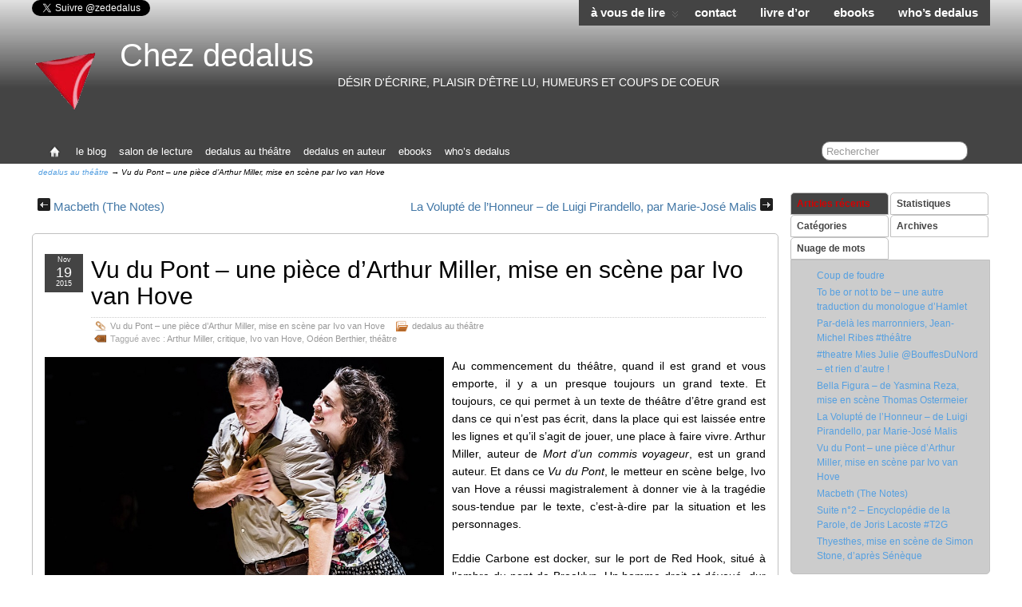

--- FILE ---
content_type: text/html; charset=UTF-8
request_url: http://www.avoodware.com/vu-du-pont-une-piece-darthur-miller-mise-en-scene-par-ivo-van-hove/
body_size: 19216
content:
<!DOCTYPE html>
<!--[if IE 6]> <html id="ie6" lang="fr-FR"> <![endif]-->
<!--[if IE 7]> <html id="ie7" lang="fr-FR"> <![endif]-->
<!--[if IE 8]> <html id="ie8" lang="fr-FR"> <![endif]-->
<!--[if !(IE 6) | !(IE 7) | !(IE 8)]><!--> <html lang="fr-FR"> <!--<![endif]-->

<head>
	<meta charset="UTF-8" />
	<link rel="pingback" href="http://www.avoodware.com/blog/wordpress/xmlrpc.php" />

<link rel='shortcut icon' href='http://www.avoodware.com/blog/wordpress/wp-content/uploads/favicon1.ico' />
	<!--[if lt IE 9]>
	<script src="http://www.avoodware.com/blog/wordpress/wp-content/themes/suffusion/scripts/html5.js" type="text/javascript"></script>
	<![endif]-->
<title>Vu du Pont &#8211; une pièce d&rsquo;Arthur Miller, mise en scène par Ivo van Hove &#8211; Chez dedalus</title>
<meta name='robots' content='max-image-preview:large' />
	<style>img:is([sizes="auto" i], [sizes^="auto," i]) { contain-intrinsic-size: 3000px 1500px }</style>
	<link rel="alternate" type="application/rss+xml" title="Chez dedalus &raquo; Flux" href="http://www.avoodware.com/feed/" />
<link rel="alternate" type="application/rss+xml" title="Chez dedalus &raquo; Flux des commentaires" href="http://www.avoodware.com/comments/feed/" />
<link rel="alternate" type="application/rss+xml" title="Chez dedalus &raquo; Vu du Pont &#8211; une pièce d&rsquo;Arthur Miller, mise en scène par Ivo van Hove Flux des commentaires" href="http://www.avoodware.com/vu-du-pont-une-piece-darthur-miller-mise-en-scene-par-ivo-van-hove/feed/" />
<script type="text/javascript">
/* <![CDATA[ */
window._wpemojiSettings = {"baseUrl":"https:\/\/s.w.org\/images\/core\/emoji\/16.0.1\/72x72\/","ext":".png","svgUrl":"https:\/\/s.w.org\/images\/core\/emoji\/16.0.1\/svg\/","svgExt":".svg","source":{"concatemoji":"http:\/\/www.avoodware.com\/blog\/wordpress\/wp-includes\/js\/wp-emoji-release.min.js?ver=6.8.3"}};
/*! This file is auto-generated */
!function(s,n){var o,i,e;function c(e){try{var t={supportTests:e,timestamp:(new Date).valueOf()};sessionStorage.setItem(o,JSON.stringify(t))}catch(e){}}function p(e,t,n){e.clearRect(0,0,e.canvas.width,e.canvas.height),e.fillText(t,0,0);var t=new Uint32Array(e.getImageData(0,0,e.canvas.width,e.canvas.height).data),a=(e.clearRect(0,0,e.canvas.width,e.canvas.height),e.fillText(n,0,0),new Uint32Array(e.getImageData(0,0,e.canvas.width,e.canvas.height).data));return t.every(function(e,t){return e===a[t]})}function u(e,t){e.clearRect(0,0,e.canvas.width,e.canvas.height),e.fillText(t,0,0);for(var n=e.getImageData(16,16,1,1),a=0;a<n.data.length;a++)if(0!==n.data[a])return!1;return!0}function f(e,t,n,a){switch(t){case"flag":return n(e,"\ud83c\udff3\ufe0f\u200d\u26a7\ufe0f","\ud83c\udff3\ufe0f\u200b\u26a7\ufe0f")?!1:!n(e,"\ud83c\udde8\ud83c\uddf6","\ud83c\udde8\u200b\ud83c\uddf6")&&!n(e,"\ud83c\udff4\udb40\udc67\udb40\udc62\udb40\udc65\udb40\udc6e\udb40\udc67\udb40\udc7f","\ud83c\udff4\u200b\udb40\udc67\u200b\udb40\udc62\u200b\udb40\udc65\u200b\udb40\udc6e\u200b\udb40\udc67\u200b\udb40\udc7f");case"emoji":return!a(e,"\ud83e\udedf")}return!1}function g(e,t,n,a){var r="undefined"!=typeof WorkerGlobalScope&&self instanceof WorkerGlobalScope?new OffscreenCanvas(300,150):s.createElement("canvas"),o=r.getContext("2d",{willReadFrequently:!0}),i=(o.textBaseline="top",o.font="600 32px Arial",{});return e.forEach(function(e){i[e]=t(o,e,n,a)}),i}function t(e){var t=s.createElement("script");t.src=e,t.defer=!0,s.head.appendChild(t)}"undefined"!=typeof Promise&&(o="wpEmojiSettingsSupports",i=["flag","emoji"],n.supports={everything:!0,everythingExceptFlag:!0},e=new Promise(function(e){s.addEventListener("DOMContentLoaded",e,{once:!0})}),new Promise(function(t){var n=function(){try{var e=JSON.parse(sessionStorage.getItem(o));if("object"==typeof e&&"number"==typeof e.timestamp&&(new Date).valueOf()<e.timestamp+604800&&"object"==typeof e.supportTests)return e.supportTests}catch(e){}return null}();if(!n){if("undefined"!=typeof Worker&&"undefined"!=typeof OffscreenCanvas&&"undefined"!=typeof URL&&URL.createObjectURL&&"undefined"!=typeof Blob)try{var e="postMessage("+g.toString()+"("+[JSON.stringify(i),f.toString(),p.toString(),u.toString()].join(",")+"));",a=new Blob([e],{type:"text/javascript"}),r=new Worker(URL.createObjectURL(a),{name:"wpTestEmojiSupports"});return void(r.onmessage=function(e){c(n=e.data),r.terminate(),t(n)})}catch(e){}c(n=g(i,f,p,u))}t(n)}).then(function(e){for(var t in e)n.supports[t]=e[t],n.supports.everything=n.supports.everything&&n.supports[t],"flag"!==t&&(n.supports.everythingExceptFlag=n.supports.everythingExceptFlag&&n.supports[t]);n.supports.everythingExceptFlag=n.supports.everythingExceptFlag&&!n.supports.flag,n.DOMReady=!1,n.readyCallback=function(){n.DOMReady=!0}}).then(function(){return e}).then(function(){var e;n.supports.everything||(n.readyCallback(),(e=n.source||{}).concatemoji?t(e.concatemoji):e.wpemoji&&e.twemoji&&(t(e.twemoji),t(e.wpemoji)))}))}((window,document),window._wpemojiSettings);
/* ]]> */
</script>
<style id='wp-emoji-styles-inline-css' type='text/css'>

	img.wp-smiley, img.emoji {
		display: inline !important;
		border: none !important;
		box-shadow: none !important;
		height: 1em !important;
		width: 1em !important;
		margin: 0 0.07em !important;
		vertical-align: -0.1em !important;
		background: none !important;
		padding: 0 !important;
	}
</style>
<link rel='stylesheet' id='wp-block-library-css' href='http://www.avoodware.com/blog/wordpress/wp-includes/css/dist/block-library/style.min.css?ver=6.8.3' type='text/css' media='all' />
<style id='classic-theme-styles-inline-css' type='text/css'>
/*! This file is auto-generated */
.wp-block-button__link{color:#fff;background-color:#32373c;border-radius:9999px;box-shadow:none;text-decoration:none;padding:calc(.667em + 2px) calc(1.333em + 2px);font-size:1.125em}.wp-block-file__button{background:#32373c;color:#fff;text-decoration:none}
</style>
<style id='global-styles-inline-css' type='text/css'>
:root{--wp--preset--aspect-ratio--square: 1;--wp--preset--aspect-ratio--4-3: 4/3;--wp--preset--aspect-ratio--3-4: 3/4;--wp--preset--aspect-ratio--3-2: 3/2;--wp--preset--aspect-ratio--2-3: 2/3;--wp--preset--aspect-ratio--16-9: 16/9;--wp--preset--aspect-ratio--9-16: 9/16;--wp--preset--color--black: #000000;--wp--preset--color--cyan-bluish-gray: #abb8c3;--wp--preset--color--white: #ffffff;--wp--preset--color--pale-pink: #f78da7;--wp--preset--color--vivid-red: #cf2e2e;--wp--preset--color--luminous-vivid-orange: #ff6900;--wp--preset--color--luminous-vivid-amber: #fcb900;--wp--preset--color--light-green-cyan: #7bdcb5;--wp--preset--color--vivid-green-cyan: #00d084;--wp--preset--color--pale-cyan-blue: #8ed1fc;--wp--preset--color--vivid-cyan-blue: #0693e3;--wp--preset--color--vivid-purple: #9b51e0;--wp--preset--gradient--vivid-cyan-blue-to-vivid-purple: linear-gradient(135deg,rgba(6,147,227,1) 0%,rgb(155,81,224) 100%);--wp--preset--gradient--light-green-cyan-to-vivid-green-cyan: linear-gradient(135deg,rgb(122,220,180) 0%,rgb(0,208,130) 100%);--wp--preset--gradient--luminous-vivid-amber-to-luminous-vivid-orange: linear-gradient(135deg,rgba(252,185,0,1) 0%,rgba(255,105,0,1) 100%);--wp--preset--gradient--luminous-vivid-orange-to-vivid-red: linear-gradient(135deg,rgba(255,105,0,1) 0%,rgb(207,46,46) 100%);--wp--preset--gradient--very-light-gray-to-cyan-bluish-gray: linear-gradient(135deg,rgb(238,238,238) 0%,rgb(169,184,195) 100%);--wp--preset--gradient--cool-to-warm-spectrum: linear-gradient(135deg,rgb(74,234,220) 0%,rgb(151,120,209) 20%,rgb(207,42,186) 40%,rgb(238,44,130) 60%,rgb(251,105,98) 80%,rgb(254,248,76) 100%);--wp--preset--gradient--blush-light-purple: linear-gradient(135deg,rgb(255,206,236) 0%,rgb(152,150,240) 100%);--wp--preset--gradient--blush-bordeaux: linear-gradient(135deg,rgb(254,205,165) 0%,rgb(254,45,45) 50%,rgb(107,0,62) 100%);--wp--preset--gradient--luminous-dusk: linear-gradient(135deg,rgb(255,203,112) 0%,rgb(199,81,192) 50%,rgb(65,88,208) 100%);--wp--preset--gradient--pale-ocean: linear-gradient(135deg,rgb(255,245,203) 0%,rgb(182,227,212) 50%,rgb(51,167,181) 100%);--wp--preset--gradient--electric-grass: linear-gradient(135deg,rgb(202,248,128) 0%,rgb(113,206,126) 100%);--wp--preset--gradient--midnight: linear-gradient(135deg,rgb(2,3,129) 0%,rgb(40,116,252) 100%);--wp--preset--font-size--small: 13px;--wp--preset--font-size--medium: 20px;--wp--preset--font-size--large: 36px;--wp--preset--font-size--x-large: 42px;--wp--preset--spacing--20: 0.44rem;--wp--preset--spacing--30: 0.67rem;--wp--preset--spacing--40: 1rem;--wp--preset--spacing--50: 1.5rem;--wp--preset--spacing--60: 2.25rem;--wp--preset--spacing--70: 3.38rem;--wp--preset--spacing--80: 5.06rem;--wp--preset--shadow--natural: 6px 6px 9px rgba(0, 0, 0, 0.2);--wp--preset--shadow--deep: 12px 12px 50px rgba(0, 0, 0, 0.4);--wp--preset--shadow--sharp: 6px 6px 0px rgba(0, 0, 0, 0.2);--wp--preset--shadow--outlined: 6px 6px 0px -3px rgba(255, 255, 255, 1), 6px 6px rgba(0, 0, 0, 1);--wp--preset--shadow--crisp: 6px 6px 0px rgba(0, 0, 0, 1);}:where(.is-layout-flex){gap: 0.5em;}:where(.is-layout-grid){gap: 0.5em;}body .is-layout-flex{display: flex;}.is-layout-flex{flex-wrap: wrap;align-items: center;}.is-layout-flex > :is(*, div){margin: 0;}body .is-layout-grid{display: grid;}.is-layout-grid > :is(*, div){margin: 0;}:where(.wp-block-columns.is-layout-flex){gap: 2em;}:where(.wp-block-columns.is-layout-grid){gap: 2em;}:where(.wp-block-post-template.is-layout-flex){gap: 1.25em;}:where(.wp-block-post-template.is-layout-grid){gap: 1.25em;}.has-black-color{color: var(--wp--preset--color--black) !important;}.has-cyan-bluish-gray-color{color: var(--wp--preset--color--cyan-bluish-gray) !important;}.has-white-color{color: var(--wp--preset--color--white) !important;}.has-pale-pink-color{color: var(--wp--preset--color--pale-pink) !important;}.has-vivid-red-color{color: var(--wp--preset--color--vivid-red) !important;}.has-luminous-vivid-orange-color{color: var(--wp--preset--color--luminous-vivid-orange) !important;}.has-luminous-vivid-amber-color{color: var(--wp--preset--color--luminous-vivid-amber) !important;}.has-light-green-cyan-color{color: var(--wp--preset--color--light-green-cyan) !important;}.has-vivid-green-cyan-color{color: var(--wp--preset--color--vivid-green-cyan) !important;}.has-pale-cyan-blue-color{color: var(--wp--preset--color--pale-cyan-blue) !important;}.has-vivid-cyan-blue-color{color: var(--wp--preset--color--vivid-cyan-blue) !important;}.has-vivid-purple-color{color: var(--wp--preset--color--vivid-purple) !important;}.has-black-background-color{background-color: var(--wp--preset--color--black) !important;}.has-cyan-bluish-gray-background-color{background-color: var(--wp--preset--color--cyan-bluish-gray) !important;}.has-white-background-color{background-color: var(--wp--preset--color--white) !important;}.has-pale-pink-background-color{background-color: var(--wp--preset--color--pale-pink) !important;}.has-vivid-red-background-color{background-color: var(--wp--preset--color--vivid-red) !important;}.has-luminous-vivid-orange-background-color{background-color: var(--wp--preset--color--luminous-vivid-orange) !important;}.has-luminous-vivid-amber-background-color{background-color: var(--wp--preset--color--luminous-vivid-amber) !important;}.has-light-green-cyan-background-color{background-color: var(--wp--preset--color--light-green-cyan) !important;}.has-vivid-green-cyan-background-color{background-color: var(--wp--preset--color--vivid-green-cyan) !important;}.has-pale-cyan-blue-background-color{background-color: var(--wp--preset--color--pale-cyan-blue) !important;}.has-vivid-cyan-blue-background-color{background-color: var(--wp--preset--color--vivid-cyan-blue) !important;}.has-vivid-purple-background-color{background-color: var(--wp--preset--color--vivid-purple) !important;}.has-black-border-color{border-color: var(--wp--preset--color--black) !important;}.has-cyan-bluish-gray-border-color{border-color: var(--wp--preset--color--cyan-bluish-gray) !important;}.has-white-border-color{border-color: var(--wp--preset--color--white) !important;}.has-pale-pink-border-color{border-color: var(--wp--preset--color--pale-pink) !important;}.has-vivid-red-border-color{border-color: var(--wp--preset--color--vivid-red) !important;}.has-luminous-vivid-orange-border-color{border-color: var(--wp--preset--color--luminous-vivid-orange) !important;}.has-luminous-vivid-amber-border-color{border-color: var(--wp--preset--color--luminous-vivid-amber) !important;}.has-light-green-cyan-border-color{border-color: var(--wp--preset--color--light-green-cyan) !important;}.has-vivid-green-cyan-border-color{border-color: var(--wp--preset--color--vivid-green-cyan) !important;}.has-pale-cyan-blue-border-color{border-color: var(--wp--preset--color--pale-cyan-blue) !important;}.has-vivid-cyan-blue-border-color{border-color: var(--wp--preset--color--vivid-cyan-blue) !important;}.has-vivid-purple-border-color{border-color: var(--wp--preset--color--vivid-purple) !important;}.has-vivid-cyan-blue-to-vivid-purple-gradient-background{background: var(--wp--preset--gradient--vivid-cyan-blue-to-vivid-purple) !important;}.has-light-green-cyan-to-vivid-green-cyan-gradient-background{background: var(--wp--preset--gradient--light-green-cyan-to-vivid-green-cyan) !important;}.has-luminous-vivid-amber-to-luminous-vivid-orange-gradient-background{background: var(--wp--preset--gradient--luminous-vivid-amber-to-luminous-vivid-orange) !important;}.has-luminous-vivid-orange-to-vivid-red-gradient-background{background: var(--wp--preset--gradient--luminous-vivid-orange-to-vivid-red) !important;}.has-very-light-gray-to-cyan-bluish-gray-gradient-background{background: var(--wp--preset--gradient--very-light-gray-to-cyan-bluish-gray) !important;}.has-cool-to-warm-spectrum-gradient-background{background: var(--wp--preset--gradient--cool-to-warm-spectrum) !important;}.has-blush-light-purple-gradient-background{background: var(--wp--preset--gradient--blush-light-purple) !important;}.has-blush-bordeaux-gradient-background{background: var(--wp--preset--gradient--blush-bordeaux) !important;}.has-luminous-dusk-gradient-background{background: var(--wp--preset--gradient--luminous-dusk) !important;}.has-pale-ocean-gradient-background{background: var(--wp--preset--gradient--pale-ocean) !important;}.has-electric-grass-gradient-background{background: var(--wp--preset--gradient--electric-grass) !important;}.has-midnight-gradient-background{background: var(--wp--preset--gradient--midnight) !important;}.has-small-font-size{font-size: var(--wp--preset--font-size--small) !important;}.has-medium-font-size{font-size: var(--wp--preset--font-size--medium) !important;}.has-large-font-size{font-size: var(--wp--preset--font-size--large) !important;}.has-x-large-font-size{font-size: var(--wp--preset--font-size--x-large) !important;}
:where(.wp-block-post-template.is-layout-flex){gap: 1.25em;}:where(.wp-block-post-template.is-layout-grid){gap: 1.25em;}
:where(.wp-block-columns.is-layout-flex){gap: 2em;}:where(.wp-block-columns.is-layout-grid){gap: 2em;}
:root :where(.wp-block-pullquote){font-size: 1.5em;line-height: 1.6;}
</style>
<link rel='stylesheet' id='contact-form-7-css' href='http://www.avoodware.com/blog/wordpress/wp-content/plugins/contact-form-7/includes/css/styles.css?ver=5.7.7' type='text/css' media='all' />
<link rel='stylesheet' id='wp-polls-css' href='http://www.avoodware.com/blog/wordpress/wp-content/plugins/wp-polls/polls-css.css?ver=2.77.3' type='text/css' media='all' />
<style id='wp-polls-inline-css' type='text/css'>
.wp-polls .pollbar {
	margin: 1px;
	font-size: 10px;
	line-height: 12px;
	height: 12px;
	background: #56B854;
	border: 1px solid #FFFFFF;
}

</style>
<link rel='stylesheet' id='suffusion-theme-css' href='http://www.avoodware.com/blog/wordpress/wp-content/themes/son-of-suffusion/style.css?ver=4.4.9' type='text/css' media='all' />
<!--[if !IE]>--><link rel='stylesheet' id='suffusion-rounded-css' href='http://www.avoodware.com/blog/wordpress/wp-content/themes/suffusion/rounded-corners.css?ver=4.4.9' type='text/css' media='all' />
<!--<![endif]-->
<!--[if gt IE 8]><link rel='stylesheet' id='suffusion-rounded-css' href='http://www.avoodware.com/blog/wordpress/wp-content/themes/suffusion/rounded-corners.css?ver=4.4.9' type='text/css' media='all' />
<![endif]-->
<!--[if lt IE 8]><link rel='stylesheet' id='suffusion-ie-css' href='http://www.avoodware.com/blog/wordpress/wp-content/themes/suffusion/ie-fix.css?ver=4.4.9' type='text/css' media='all' />
<![endif]-->
<link rel='stylesheet' id='suffusion-generated-css' href='http://www.avoodware.com?ver=4.4.9&#038;suffusion-css=css' type='text/css' media='all' />
<link rel='stylesheet' id='dashicons-css' href='http://www.avoodware.com/blog/wordpress/wp-includes/css/dashicons.min.css?ver=6.8.3' type='text/css' media='all' />
<link rel='stylesheet' id='my-calendar-reset-css' href='http://www.avoodware.com/blog/wordpress/wp-content/plugins/my-calendar/css/reset.css?ver=3.4.24' type='text/css' media='all' />
<link rel='stylesheet' id='my-calendar-style-css' href='http://www.avoodware.com/blog/wordpress/wp-content/plugins/my-calendar/styles/my-calendar.css?ver=3.4.24-my-calendar-css' type='text/css' media='all' />
<style id='my-calendar-style-inline-css' type='text/css'>

/* Styles by My Calendar - Joseph C Dolson https://www.joedolson.com/ */

.mc-main .mc_blanc .event-title, .mc-main .mc_blanc .event-title a { background: #ffffff !important; color: #000000 !important; }
.mc-main .mc_blanc .event-title a:hover, .mc-main .mc_blanc .event-title a:focus { background: #ffffff !important;}
.mc-main .mc_rouge .event-title, .mc-main .mc_rouge .event-title a { background: #dd3333 !important; color: #ffffff !important; }
.mc-main .mc_rouge .event-title a:hover, .mc-main .mc_rouge .event-title a:focus { background: #aa0000 !important;}
.mc-main .mc_vert .event-title, .mc-main .mc_vert .event-title a { background: #81d742 !important; color: #000000 !important; }
.mc-main .mc_vert .event-title a:hover, .mc-main .mc_vert .event-title a:focus { background: #b4ff75 !important;}
.mc-main {--primary-dark: #313233; --primary-light: #fff; --secondary-light: #fff; --secondary-dark: #000; --highlight-dark: #666; --highlight-light: #efefef; --category-mc_blanc: #ffffff; --category-mc_rouge: #dd3333; --category-mc_vert: #81d742; }
</style>
<link rel='stylesheet' id='mediaelementjs-styles-css' href='http://www.avoodware.com/blog/wordpress/wp-content/plugins/media-element-html5-video-and-audio-player/mediaelement/v4/mediaelementplayer.min.css?ver=6.8.3' type='text/css' media='all' />
<link rel='stylesheet' id='mediaelementjs-styles-legacy-css' href='http://www.avoodware.com/blog/wordpress/wp-content/plugins/media-element-html5-video-and-audio-player/mediaelement/v4/mediaelementplayer-legacy.min.css?ver=6.8.3' type='text/css' media='all' />
<script type="text/javascript" src="http://www.avoodware.com/blog/wordpress/wp-includes/js/jquery/jquery.min.js?ver=3.7.1" id="jquery-core-js"></script>
<script type="text/javascript" src="http://www.avoodware.com/blog/wordpress/wp-includes/js/jquery/jquery-migrate.min.js?ver=3.4.1" id="jquery-migrate-js"></script>
<!--[if lt IE 8]>
<script type="text/javascript" src="http://www.avoodware.com/blog/wordpress/wp-includes/js/json2.min.js?ver=2015-05-03" id="json2-js"></script>
<![endif]-->
<script type="text/javascript" id="live-blogging-js-extra">
/* <![CDATA[ */
var live_blogging = {"ajaxurl":"http:\/\/www.avoodware.com\/blog\/wordpress\/wp-admin\/admin-ajax.php","update_effect":"top"};
/* ]]> */
</script>
<script type="text/javascript" src="http://www.avoodware.com/blog/wordpress/wp-content/plugins/live-blogging/live-blogging.js?ver=6.8.3" id="live-blogging-js"></script>
<script type="text/javascript" src="http://www.avoodware.com/blog/wordpress/wp-content/plugins/related-posts-thumbnails/assets/js/front.min.js?ver=4.3.1" id="rpt_front_style-js"></script>
<script type="text/javascript" src="http://www.avoodware.com/blog/wordpress/wp-content/plugins/related-posts-thumbnails/assets/js/lazy-load.js?ver=4.3.1" id="rpt-lazy-load-js"></script>
<script type="text/javascript" src="http://www.avoodware.com/blog/wordpress/wp-content/themes/suffusion/scripts/jquery.cycle.all.min.js" id="suffusion-jquery-cycle-js"></script>
<script type="text/javascript" id="suffusion-js-extra">
/* <![CDATA[ */
var Suffusion_JS = {"wrapper_width_type_page_template_1l_sidebar_php":"fixed","wrapper_max_width_page_template_1l_sidebar_php":"1200","wrapper_min_width_page_template_1l_sidebar_php":"600","wrapper_orig_width_page_template_1l_sidebar_php":"75","wrapper_width_type_page_template_1r_sidebar_php":"fixed","wrapper_max_width_page_template_1r_sidebar_php":"1200","wrapper_min_width_page_template_1r_sidebar_php":"600","wrapper_orig_width_page_template_1r_sidebar_php":"75","wrapper_width_type_page_template_1l1r_sidebar_php":"fluid","wrapper_max_width_page_template_1l1r_sidebar_php":"1200","wrapper_min_width_page_template_1l1r_sidebar_php":"600","wrapper_orig_width_page_template_1l1r_sidebar_php":"95","wrapper_width_type_page_template_2l_sidebars_php":"fixed","wrapper_max_width_page_template_2l_sidebars_php":"1200","wrapper_min_width_page_template_2l_sidebars_php":"600","wrapper_orig_width_page_template_2l_sidebars_php":"75","wrapper_width_type_page_template_2r_sidebars_php":"fluid","wrapper_max_width_page_template_2r_sidebars_php":"1200","wrapper_min_width_page_template_2r_sidebars_php":"600","wrapper_orig_width_page_template_2r_sidebars_php":"95","wrapper_width_type":"fluid","wrapper_max_width":"1200","wrapper_min_width":"600","wrapper_orig_width":"100","wrapper_width_type_page_template_no_sidebars_php":"fluid","wrapper_max_width_page_template_no_sidebars_php":"1200","wrapper_min_width_page_template_no_sidebars_php":"600","wrapper_orig_width_page_template_no_sidebars_php":"100","suf_featured_interval":"5000","suf_featured_transition_speed":"2000","suf_featured_fx":"turnLeft","suf_featured_pause":"Pause","suf_featured_resume":"Reprendre","suf_featured_sync":"0","suf_featured_pager_style":"numbers","suf_nav_delay":"500","suf_nav_effect":"fade","suf_navt_delay":"500","suf_navt_effect":"fade","suf_jq_masonry_enabled":"enabled","suf_fix_aspect_ratio":"preserve","suf_show_drop_caps":""};
/* ]]> */
</script>
<script type="text/javascript" src="http://www.avoodware.com/blog/wordpress/wp-content/themes/suffusion/scripts/suffusion.js?ver=4.4.9" id="suffusion-js"></script>
<script type="text/javascript" src="http://www.avoodware.com/assets/imp.js" id="suffusion-js-1-js"></script>
<script type="text/javascript" src="http://www.avoodware.com/blog/wordpress/wp-content/themes/suffusion/dbx.js" id="suffusion-dbx-js"></script>
<script type="text/javascript" src="http://www.avoodware.com/blog/wordpress/wp-content/plugins/media-element-html5-video-and-audio-player/mediaelement/v4/mediaelement-and-player.min.js?ver=4.2.8" id="mediaelementjs-scripts-js"></script>
<link rel="https://api.w.org/" href="http://www.avoodware.com/wp-json/" /><link rel="alternate" title="JSON" type="application/json" href="http://www.avoodware.com/wp-json/wp/v2/posts/5851" /><link rel="EditURI" type="application/rsd+xml" title="RSD" href="http://www.avoodware.com/blog/wordpress/xmlrpc.php?rsd" />
<link rel="canonical" href="http://www.avoodware.com/vu-du-pont-une-piece-darthur-miller-mise-en-scene-par-ivo-van-hove/" />
<link rel='shortlink' href='http://www.avoodware.com/?p=5851' />
<link rel="alternate" title="oEmbed (JSON)" type="application/json+oembed" href="http://www.avoodware.com/wp-json/oembed/1.0/embed?url=http%3A%2F%2Fwww.avoodware.com%2Fvu-du-pont-une-piece-darthur-miller-mise-en-scene-par-ivo-van-hove%2F" />
<link rel="alternate" title="oEmbed (XML)" type="text/xml+oembed" href="http://www.avoodware.com/wp-json/oembed/1.0/embed?url=http%3A%2F%2Fwww.avoodware.com%2Fvu-du-pont-une-piece-darthur-miller-mise-en-scene-par-ivo-van-hove%2F&#038;format=xml" />
<link rel="stylesheet" type="text/css" href="http://www.avoodware.com/blog/wordpress/wp-content/plugins/getsocial/lib/getsocial.css" ><style>.getsocial{width:68px;background:#ffffff;border:1px solid #ffffff;display:none;border-radius: 3px 3px 3px 3px;-moz-border-radius: 3px 3px 3px 3px;-webkit-border-top-left-radius: 3px;-webkit-border-bottom-left-radius: 3px;-webkit-border-top-right-radius: 3px;-webkit-border-bottom-right-radius: 3px;border-top-left-radius: 3px 3px;border-bottom-left-radius: 3px 3px;border-top-right-radius: 3px 3px;border-bottom-right-radius: 3px 3px;}.sharebutton.sharefooter,.sharebutton.sharefooter a{color:#000000;}</style>        <style>
            #related_posts_thumbnails li {
                border-right: 1px solid #DDDDDD;
                background-color: #FFFFFF            }

            #related_posts_thumbnails li:hover {
                background-color: #EEEEEF;
            }

            .relpost_content {
                font-size: 11px;
                color: #333333;
            }

            .relpost-block-single {
                background-color: #FFFFFF;
                border-right: 1px solid #DDDDDD;
                border-left: 1px solid #DDDDDD;
                margin-right: -1px;
            }

            .relpost-block-single:hover {
                background-color: #EEEEEF;
            }
        </style>

        <style data-context="foundation-flickity-css">/*! Flickity v2.0.2
http://flickity.metafizzy.co
---------------------------------------------- */.flickity-enabled{position:relative}.flickity-enabled:focus{outline:0}.flickity-viewport{overflow:hidden;position:relative;height:100%}.flickity-slider{position:absolute;width:100%;height:100%}.flickity-enabled.is-draggable{-webkit-tap-highlight-color:transparent;tap-highlight-color:transparent;-webkit-user-select:none;-moz-user-select:none;-ms-user-select:none;user-select:none}.flickity-enabled.is-draggable .flickity-viewport{cursor:move;cursor:-webkit-grab;cursor:grab}.flickity-enabled.is-draggable .flickity-viewport.is-pointer-down{cursor:-webkit-grabbing;cursor:grabbing}.flickity-prev-next-button{position:absolute;top:50%;width:44px;height:44px;border:none;border-radius:50%;background:#fff;background:hsla(0,0%,100%,.75);cursor:pointer;-webkit-transform:translateY(-50%);transform:translateY(-50%)}.flickity-prev-next-button:hover{background:#fff}.flickity-prev-next-button:focus{outline:0;box-shadow:0 0 0 5px #09f}.flickity-prev-next-button:active{opacity:.6}.flickity-prev-next-button.previous{left:10px}.flickity-prev-next-button.next{right:10px}.flickity-rtl .flickity-prev-next-button.previous{left:auto;right:10px}.flickity-rtl .flickity-prev-next-button.next{right:auto;left:10px}.flickity-prev-next-button:disabled{opacity:.3;cursor:auto}.flickity-prev-next-button svg{position:absolute;left:20%;top:20%;width:60%;height:60%}.flickity-prev-next-button .arrow{fill:#333}.flickity-page-dots{position:absolute;width:100%;bottom:-25px;padding:0;margin:0;list-style:none;text-align:center;line-height:1}.flickity-rtl .flickity-page-dots{direction:rtl}.flickity-page-dots .dot{display:inline-block;width:10px;height:10px;margin:0 8px;background:#333;border-radius:50%;opacity:.25;cursor:pointer}.flickity-page-dots .dot.is-selected{opacity:1}</style><style data-context="foundation-slideout-css">.slideout-menu{position:fixed;left:0;top:0;bottom:0;right:auto;z-index:0;width:256px;overflow-y:auto;-webkit-overflow-scrolling:touch;display:none}.slideout-menu.pushit-right{left:auto;right:0}.slideout-panel{position:relative;z-index:1;will-change:transform}.slideout-open,.slideout-open .slideout-panel,.slideout-open body{overflow:hidden}.slideout-open .slideout-menu{display:block}.pushit{display:none}</style><!-- Start Additional Feeds -->
<!-- End Additional Feeds -->
<style type="text/css" id="custom-background-css">
body.custom-background { background-color: #ffffff; }
</style>
			<!-- Custom CSS styles defined in options -->
		<style type="text/css">
			/* <![CDATA[ */
.tlolonoirj, .tintro{
text-align:justify;
}

.blogtitle {
margin-left:150px;
width:80%;
}

.description {
margin-left: 150px;
width:80%;
}

#nav-top ul li a {
line-height: 1.5em;
padding: 5px 15px 5px 15px;
}

ul.xoxo.blogroll li {border-bottom: solid 1px #CCCCCC;}

#nav ul li a:active, #nav.continuous ul li a:active, #nav ul li a.current, #nav.continuous ul li a.current, #nav ul li a.current:visited, #nav.continuous ul li a.current:visited {
background: #FFFFFF;
}


#nav ul li.current-menu-item a, #nav.continuous ul li.current_page_item a, #nav.continuous ul li.current-cat a, #nav.continuous ul li.current-menu-item a {
background: #FFFFFF;
color: #000000;
font-weight: bold;
}

#nav.continuous ul li.current_page_ancestor a{
background: #FFFFFF;
 color: #000000;
font-weight: bold;
}

#subnav {
border: none;
margin-top: -20px;
}

.breadcrumb {
font-size: 80%;
font-style: italic;
}

.post-nav {border: none;}

.post-nav a {
font-size: 15px;
color: #4277A6;
text-decoration: none;
}

.post-nav a:visited {
color: #444444;
text-decoration: none;
}

.post-nav a:hover {
color: #444444;
text-decoration: none;
}


#subnav {
background: white;
}

#subnav .page_item{
background: #FFFFFF;
padding-left: 15px;
padding-right: 15px;
}

#subnav li a, #subnav li a:visited{
color: #444444;
font-weight: bold;
}

#subnav li a:hover{
color: #cccccc;
font-weight: bold;
}

#subnav .current_page_item, #subnav .current_page_parent {
background: #444444;
}

#subnav .current_page_item a, #subnav .current_page_item a:visited, #subnav .current_page_parent a, #subnav .current_page_parent a:visited {
color: #FFFFFF;
font-weight: bold;
}

#subnav .current_page_item a:hover, #subnav .current_page_parent a:hover {
color: #CCCCCC;
font-weight: bold;
}

.hier-nav {
background-color: #FFFFFF;
font-size:11px
}

.hier-nav li a, .hier-nav li a:visited {
background-color: #FFFFFF;
color: #444444;
font-weight: bold;
}

.hier-nav li a:hover {
color: #CCCCCC;
font-weight: bold;
}

.hier-nav .current_page_item{
background: #444444;
}

.hier-nav li.current_page_item a, .hier-nav li.current_page_item a:visited{
background: #444444;
color: #FFFFFF;
}

h1.posttitle, h2.posttitle {padding-bottom: 10px; font-size: 250%; text-align: left}

.linkwithin_hook {border-bottom: 1px dotted #CCC; border-top: 1px dotted #CCC; padding-top: 20px; padding-left: 50px}


#wrapper {border: none}

input[type="submit"]  {background-color: #444444; background-image: none; color:#FFFFFF}

.sidebar-tab {width: 123px}
ul.sidebar-tabs li a.tab-current {background-color: #444444; background-image: none; color:rgb(214,0,0)}
div.sidebar-tab-content {background-color: #CCCCCC; background-image: none; color:#000000}
div.sidebar-tab-content a {color:#444444}

/*  ul.sidebar-tabs li.sbtab-custom_tab_4 a {background-color: rgb(21,21,21); background-image: none; color: rgb(214,0,0)} */

#horizontal-outer-widgets-2 {background-color: #444444;}
.suf-horizontal-widget {width: 20%;}

#factice {margin-left: 50px;}

#factice td {
padding: 6px;
border: 0px 
}

pre {
background:none repeat scroll #f9f9f9;
border-left:5px solid #ccc;
clear:both;
font:normal normal normal 11px/18px Monaco, monospace;
margin-bottom:18px;
overflow:auto;
padding:10px 15px;
}

/* add-to-any */
.a2a_kit{float: right ; margin-right : 200px;}
/* add-to-any */

.h4menu {text-indent: 25px ; font-weight: normal; margin-top: 25px}


/* Disqus */
#disqus_thread {margin-left: 0px !important;}
/* Disqus */



.widget-suf-follow-twitter ul li {background-image: none}
.suf-twitter-avatar {float: left; padding-right: 5px}
a.twitter-icon-and-tag {float: right; margin: -10px 0px 10px 0px;}

div.widget_tag_cloud {border: none }
div.widget_tag_cloud h3{color: #FFFFFF }
.suf-twitter-avatar {border-width: 0px;}

/* GetSocial */
.getsocial {
background-image: none;
border-bottom-width:0px;
border-left-width:0px;
border-right-width: 0px;
border-top-width:0px;
}
div.sharebutton {
padding-top:40px;
}
/* GetSocial */

/* Mini Blog */
.sliderImage div a, div.sidebar-tab-content a, .suf-widget a, .suf-widget a:visited  {
color: #56a0e1;
}
/* Mini Blog */

/* livre d'or  */
.gb-entry .author-info  {
background-color: #444444;
color: #FFFFFF;
margin-bottom: 15px;
font-weight: normal;
}
.author-name a{
font-weight:bold;
}
.author-name a:hover{
color:#CCCCCC;
}
/* livre d'or */

/* thumbnail related posts */
.div-related-posts {
clear: both;
border-top: 0px rgb(221, 221, 221) dotted;
border-bottom: 0px rgb(221, 221, 221) dotted;
padding-bottom: 30px;
margin-top: 20px;
margin-bottom: 20px;
}

.p-related-posts{
font-weight: bold;
padding-top: 10px;
}

.p-avousdedire{
font-weight: bold;
margin-bottom: 0px;
}
/* thumbnail related posts */

/* wp email */
.wp-email{
margin-left: 150px;
}
/* wp email */			/* ]]> */
		</style>
		<!-- /Custom CSS styles defined in options -->
<!-- Sidebar docking boxes (dbx) by Brothercake - http://www.brothercake.com/ -->
<script type="text/javascript">
/* <![CDATA[ */
window.onload = function() {
	//initialise the docking boxes manager
	var manager = new dbxManager('main'); 	//session ID [/-_a-zA-Z0-9/]

	//create new docking boxes group
	var sidebar = new dbxGroup(
		'sidebar', 		// container ID [/-_a-zA-Z0-9/]
		'vertical', 		// orientation ['vertical'|'horizontal']
		'7', 			// drag threshold ['n' pixels]
		'no',			// restrict drag movement to container axis ['yes'|'no']
		'10', 			// animate re-ordering [frames per transition, or '0' for no effect]
		'yes', 			// include open/close toggle buttons ['yes'|'no']
		'open', 		// default state ['open'|'closed']
		'open', 		// word for "open", as in "open this box"
		'close', 		// word for "close", as in "close this box"
		'click-down and drag to move this box', // sentence for "move this box" by mouse
		'click to %toggle% this box', // pattern-match sentence for "(open|close) this box" by mouse
		'use the arrow keys to move this box', // sentence for "move this box" by keyboard
		', or press the enter key to %toggle% it',  // pattern-match sentence-fragment for "(open|close) this box" by keyboard
		'%mytitle%  [%dbxtitle%]' // pattern-match syntax for title-attribute conflicts
	);
};
/* ]]> */
</script>

<!-- location header -->
<!-- Custom JavaScript for header defined in options -->
<script type="text/javascript">
/* <![CDATA[ */
function ouvre(fichier) {
  ff=window.open(fichier,"popup",
               "width=700,height=500,left=100,top=100") }

/* ]]> */
</script>
<!-- /Custom JavaScript for header defined in options -->
<!-- Start Google Analytics -->
<script type="text/javascript">

  var _gaq = _gaq || [];
  _gaq.push(['_setAccount', 'UA-315470-1']);
  _gaq.push(['_trackPageview']);

  (function() {
    var ga = document.createElement('script'); ga.type = 'text/javascript'; ga.async = true;
    ga.src = ('https:' == document.location.protocol ? 'https://ssl' : 'http://www') + '.google-analytics.com/ga.js';
    var s = document.getElementsByTagName('script')[0]; s.parentNode.insertBefore(ga, s);
  })();

</script>
<!-- End Google Analytics -->
<style>.ios7.web-app-mode.has-fixed header{ background-color: rgba(45,53,63,.88);}</style></head>

<body class="wp-singular post-template-default single single-post postid-5851 single-format-standard custom-background wp-theme-suffusion wp-child-theme-son-of-suffusion light-theme-gray-2 suffusion-custom device-desktop">
    				<div id="header-container" class="custom-header fix">
			<div class='col-control fix'>
	<nav id='nav-top' class='tab fix'>
		<div class='col-control right'>
	<!-- #top-bar-left-widgets -->
	<div id="top-bar-left-widgets" class="warea">
<!-- widget start --><div id="text-6" class="widget_text">			<div class="textwidget"><a href="http://twitter.com/zededalus" class="twitter-follow-button" data-button="grey" data-text-color="#FFFFFF" data-link-color="#00AEFF" data-lang="fr">Follow @zededalus</a>
<script src="http://platform.twitter.com/widgets.js" type="text/javascript"></script></div>
		</div><!-- widget end -->	</div>
	<!-- /#top-bar-left-widgets -->
<ul class='sf-menu'>
<li id="linkcat-" class="linkcat"><a href='http://www.avoodware.com/catalogue'>à vous de lire</a>
	<ul class='xoxo blogroll'>
<li><a href="http://www.avoodware.com/catalogue/recits/#xcamping" rel="me" title="lire un extrait &#8211; télécharger le récit">Camping Sauvage</a></li>
<li><a href="http://www.avoodware.com/catalogue/recits/#xanges" rel="me" title="lire un extrait &#8211; télécharger le récit">Faiseuse d&#039;Anges</a></li>
<li><a href="http://www.avoodware.com/catalogue/recits/#xcalvaire" rel="me" title="lire un extrait &#8211; télécharger le récit">Fille du Calvaire</a></li>
<li><a href="http://www.avoodware.com/catalogue/theatre/#xchute" rel="me" title="Mythotragédie &#8211; pièce de théâtre en libre accès">La Chute</a></li>
<li><a href="http://www.avoodware.com/catalogue/recits/#xtentation" rel="me" title="lire un extrait &#8211; télécharger le récit">La Tentation des Limbes</a></li>
<li><a href="http://www.avoodware.com/catalogue/roman/#xlulli" rel="me" title="lire un extrait &#8211; télécharger le roman">Lulli</a></li>
<li><a href="http://www.avoodware.com/catalogue/recits/#xterreur" rel="me" title="lire un extrait &#8211; télécharger le récit">Terreur</a></li>
<li><a href="http://www.avoodware.com/catalogue/recits/#xsuspendu" rel="me" title="lire un extrait &#8211; télécharger le récit">Un Temps Suspendu</a></li>

	</ul>
</li>
<li class="page_item page-item-2185"><a href="http://www.avoodware.com/contact/">Contact</a></li>
<li class="page_item page-item-2243"><a href="http://www.avoodware.com/livredor/">Livre d&rsquo;or</a></li>
<li id="menu-item-544" class="menu-item menu-item-type-custom menu-item-object-custom menu-item-544 dd-tab"><a href="http://www.avoodware.com/catalogue/ebooks/" title="ebooks gratuits, à télécharger">ebooks</a></li>
<li id="menu-item-543" class="menu-item menu-item-type-post_type menu-item-object-page menu-item-543 dd-tab"><a href="http://www.avoodware.com/a-propos/" title="dedalus">Who&rsquo;s dedalus</a></li>

</ul>
		</div><!-- /.col-control -->
	</nav><!-- /#nav-top -->
	<header id="header" class="fix">
			<h2 class="blogtitle left"><a href="http://www.avoodware.com">Chez dedalus</a></h2>
		<div class="description center">désir d&#039;écrire, plaisir d&#039;être lu, humeurs et coups de coeur</div>
    </header><!-- /header -->
 	<nav id="nav" class="continuous fix">
		<div class='col-control left'>
	<!-- left-header-widgets -->
	<div id="left-header-widgets" class='warea fix'>
	<!-- widget start --><div id="text-9" class="widget_text">			<div class="textwidget"><div style="position:absolute;top:50px;left:30px;"><a href="http://www.trianglerouge.be/" target="_blank"><img src="http://www.avoodware.com/blog/wordpress/wp-content/uploads/Triangle-Rouge.gif" alt="Triangle Rouge" /></a></div></div>
		</div><!-- widget end -->	</div>
	<!-- /left-header-widgets -->
	<!-- right-header-widgets -->
	<div id="right-header-widgets" class="warea">
	
<form method="get" class="searchform " action="http://www.avoodware.com/">
	<input type="text" name="s" class="searchfield"
			value="Rechercher"
			onfocus="if (this.value == 'Rechercher') {this.value = '';}"
			onblur="if (this.value == '') {this.value = 'Rechercher';}"
			/>
	<input type="submit" class="searchsubmit" value="" name="searchsubmit" />
</form>
	</div>
	<!-- /right-header-widgets -->
<ul class='sf-menu'>

					<li ><a href='http://www.avoodware.com'><img src='http://www.avoodware.com/blog/wordpress/wp-content/themes/suffusion/images/home-light.png' alt='Home' class='home-icon'/></a></li><li class="page_item page-item-2155 current_page_parent"><a href="http://www.avoodware.com/dedalus/">le blog</a></li>
<li class="page_item page-item-2056"><a href="http://www.avoodware.com/catalogue/">Salon de Lecture</a></li>
	<li class="cat-item cat-item-4"><a href="http://www.avoodware.com/category/a-propos-de-theatre/">dedalus au théâtre</a>
</li>
	<li class="cat-item cat-item-5"><a href="http://www.avoodware.com/category/a-propos-de-rien/">dedalus en auteur</a>
</li>
<li class="menu-item menu-item-type-custom menu-item-object-custom menu-item-544 dd-tab"><a href="http://www.avoodware.com/catalogue/ebooks/" title="ebooks gratuits, à télécharger">ebooks</a></li>
<li class="menu-item menu-item-type-post_type menu-item-object-page menu-item-543 dd-tab"><a href="http://www.avoodware.com/a-propos/" title="dedalus">Who&rsquo;s dedalus</a></li>

</ul>
		</div><!-- /col-control -->
	</nav><!-- /nav -->
			</div>
		</div><!-- //#header-container -->
		<div id="wrapper" class="fix">
					<div id="container" class="fix">
				    <div id="main-col">
		<div id='subnav' class='fix'><div class='breadcrumb'><a href='http://www.avoodware.com/category/a-propos-de-theatre/' title='dedalus au théâtre'>dedalus au théâtre</a> → Vu du Pont &#8211; une pièce d&rsquo;Arthur Miller, mise en scène par Ivo van Hove</div></div>  	<div id="content">
<nav class='post-nav fix'>
<table>
<tr>
	<td class='previous'><a href="http://www.avoodware.com/macbeth-the-notes/" rel="prev"><span class="icon">&nbsp;</span> Macbeth (The Notes)</a></td>
	<td class='next'><a href="http://www.avoodware.com/la-volupte-de-lhonneur-de-luigi-pirandello-par-marie-jose-malis/" rel="next"><span class="icon">&nbsp;</span> La Volupté de l&rsquo;Honneur &#8211; de Luigi Pirandello, par Marie-José Malis</a></td>
</tr>
</table>
</nav>
	<article class="post-5851 post type-post status-publish format-standard has-post-thumbnail hentry category-a-propos-de-theatre tag-arthur-miller tag-critique tag-ivo-van-hove tag-odeon-berthier tag-theatre-2 category-4-id full-content meta-position-corners fix" id="post-5851">
<header class='post-header title-container fix'>
	<div class="title">
		<h1 class="posttitle"><a href='http://www.avoodware.com/vu-du-pont-une-piece-darthur-miller-mise-en-scene-par-ivo-van-hove/' class='entry-title' rel='bookmark' title='Vu du Pont &#8211; une pièce d&rsquo;Arthur Miller, mise en scène par Ivo van Hove' >Vu du Pont &#8211; une pièce d&rsquo;Arthur Miller, mise en scène par Ivo van Hove</a></h1>
		<div class="postdata fix">
		<span class='permalink'><span class='icon'>&nbsp;</span><a href='http://www.avoodware.com/vu-du-pont-une-piece-darthur-miller-mise-en-scene-par-ivo-van-hove/' class='entry-title' rel='bookmark' title='Vu du Pont &#8211; une pièce d&rsquo;Arthur Miller, mise en scène par Ivo van Hove' >Vu du Pont &#8211; une pièce d&rsquo;Arthur Miller, mise en scène par Ivo van Hove</a></span>
			<span class="category"><span class="icon">&nbsp;</span><a href="http://www.avoodware.com/category/a-propos-de-theatre/" rel="category tag">dedalus au théâtre</a></span>
						<span class="tags tax"><span class="icon">&nbsp;</span>Taggué avec&nbsp;: <a href="http://www.avoodware.com/tag/arthur-miller/" rel="tag">Arthur Miller</a>, <a href="http://www.avoodware.com/tag/critique/" rel="tag">critique</a>, <a href="http://www.avoodware.com/tag/ivo-van-hove/" rel="tag">Ivo van Hove</a>, <a href="http://www.avoodware.com/tag/odeon-berthier/" rel="tag">Odéon Berthier</a>, <a href="http://www.avoodware.com/tag/theatre-2/" rel="tag">théâtre</a></span>
				</div><!-- /.postdata -->
		</div><!-- /.title -->
		<div class="date"><span class="month">Nov</span> <span
			class="day">19</span><span class="year">2015</span></div>
	</header><!-- /.title-container -->
	<span class='post-format-icon'>&nbsp;</span><span class='updated' title='2015-11-19T16:22:34+02:00'></span>		<div class="entry-container fix">
			<div class="entry fix">
<div id="getsocialmain"><p style="text-align: justify;"><img fetchpriority="high" decoding="async" class="alignleft wp-image-5852" src="http://www.avoodware.com/blog/wordpress/wp-content/uploads/vu-du-pont-caroline-proust-et-charles-berling-dans-une-passion-amoureuse-brute-qui-decoitM266105.jpg" alt="vu-du-pont-caroline-proust-et-charles-berling-dans-une-passion-amoureuse-brute-qui-decoit,M266105" width="500" height="334" srcset="http://www.avoodware.com/blog/wordpress/wp-content/uploads/vu-du-pont-caroline-proust-et-charles-berling-dans-une-passion-amoureuse-brute-qui-decoitM266105.jpg 1000w, http://www.avoodware.com/blog/wordpress/wp-content/uploads/vu-du-pont-caroline-proust-et-charles-berling-dans-une-passion-amoureuse-brute-qui-decoitM266105-300x200.jpg 300w, http://www.avoodware.com/blog/wordpress/wp-content/uploads/vu-du-pont-caroline-proust-et-charles-berling-dans-une-passion-amoureuse-brute-qui-decoitM266105-250x167.jpg 250w, http://www.avoodware.com/blog/wordpress/wp-content/uploads/vu-du-pont-caroline-proust-et-charles-berling-dans-une-passion-amoureuse-brute-qui-decoitM266105-200x133.jpg 200w, http://www.avoodware.com/blog/wordpress/wp-content/uploads/vu-du-pont-caroline-proust-et-charles-berling-dans-une-passion-amoureuse-brute-qui-decoitM266105-900x600.jpg 900w" sizes="(max-width: 500px) 100vw, 500px" />Au commencement du théâtre, quand il est grand et vous emporte, il y a un presque toujours un grand texte. Et toujours, ce qui permet à un texte de théâtre d&rsquo;être grand est dans ce qui n&rsquo;est pas écrit, dans la place qui est laissée entre les lignes et qu&rsquo;il s&rsquo;agit de jouer, une place à faire vivre. Arthur Miller, auteur de <em>Mort d&rsquo;un commis voyageur</em>, est un grand auteur. Et dans ce <em>Vu du Pont</em>, le metteur en scène belge, Ivo van Hove a réussi magistralement à donner vie à la tragédie sous-tendue par le texte, c&rsquo;est-à-dire par la situation et les personnages.</p>
<p style="text-align: justify;">Eddie Carbone est docker, sur le port de Red Hook, situé à l’ombre du pont de Brooklyn. Un homme droit et dévoué, dur à la tâche. Lui et sa femme, Béatrice, ont adopté Catherine, leur nièce, qu&rsquo;ils ont élevée comme leur propre fille. Eddie a conscience qu&rsquo;il est et restera docker, être docker est sa condition présente et à venir, il ne saurait s&rsquo;en échapper. Eddie Carbone est esclave de sa condition de docker. Aussi, permettre à cette petite fille qu&rsquo;il aime plus que tout d&rsquo;avoir une vie meilleure, loin des docks et du pont de Brooklyn, voilà qui donnerait un sens à sa vie de labeur, qui lui permettrait de la transcender. Elle est, Catherine, son rêve américain. Elle est sa raison d&rsquo;être et de vivre.</p>
<p style="text-align: justify;">Mais Catherine n&rsquo;est bientôt plus une enfant, devient une femme. Et s&rsquo;il l&rsquo;ignore, sans doute parce qu&rsquo;il n&rsquo;ignore pas qu&rsquo;il n&rsquo;en a pas le droit, c&rsquo;est la femme en elle qu&rsquo;Eddie s&rsquo;est mis à aimer. Parce qu&rsquo;il l&rsquo;aime au-delà de toute raison, parce qu&rsquo;elle est sa raison d&rsquo;être, le sens donné à sa vie de docker, qui sans elle ne serait qu&rsquo;une vie de chien, une vie animale, il ne saurait en vérité supporter et admettre qu&rsquo;elle prenne son envol, qu&rsquo;elle vive et aime ailleurs. C&rsquo;est pourtant ce qui arrivera, elle finira par ne plus être une enfant, c&rsquo;est inéluctable et c&rsquo;est la tragédie d&rsquo;Eddie Carbone.</p>
<p style="text-align: justify;">Tout le reste n&rsquo;est que circonstances. Marco et Rodolpho, cousins de Béatrice et clandestins fraichement arrivés d&rsquo;Italie s&rsquo;installent chez Eddie. Catherine tombe amoureuse de Rodolpho. Catherine et Rodolpho décident de se marier. Eddie ne peut l&rsquo;accepter. Il s&rsquo;y oppose. En vain. Il comprend alors qu&rsquo;il perd Catherine, qu&rsquo;il l&rsquo;a déjà perdue, et Eddie quitte son enveloppe humaine et devient l&rsquo;animal auquel le réduit sa condition. Il ne s&rsquo;agit plus de vivre mais de survivre. Le bain de sang n&rsquo;est alors plus très loin.</p>
<p style="text-align: justify;">Le coeur de la tragédie est qu&rsquo;elle est annoncée, qu&rsquo;elle se préexiste. La tragédie n&rsquo;est pas que le sang coule, la tragédie est de savoir que le sang finira par couler, qu&rsquo;il n&rsquo;y a pas d&rsquo;autre fin possible. La tragédie c&rsquo;est l&rsquo;absence même de suspense. Tout est déjà survenu et donc tout surviendra. On n&rsquo;a d&rsquo;autre solution d&rsquo;y assister. La tragédie est dans l&rsquo;oeil du spectateur qui sait. Mettre en scène une tragédie c&rsquo;est avant toute chose avoir compris cela, que les personnages ne sont que des pantins destinés à mourir sous nos yeux, que ce dont il s&rsquo;agit avant tout c&rsquo;est de l&rsquo;odeur du sang.</p>
<p style="text-align: justify;">Ainsi se justifie la présence du choeur antique. Il pointe du doigt ceux qui vont mourir, et qui en réalité sont déjà morts. La tragédie est une histoire où tout a déjà eu lieu et dont l&rsquo;horreur inaltérable est imprimée en chacun de nous, vivace. La tragédie est une histoire passée qu&rsquo;on raconte au présent. Une histoire où tout a déjà eu lieu, mais dont l&rsquo;horreur est telle qu&rsquo;elle n&rsquo;appartient jamais au passé, telle qu&rsquo;aucune résilience n&rsquo;est possible. Sinon en la racontant encore et encore. En y faisant face.</p>
<p style="text-align: justify;">Se rendre dans une salle de spectacle moins d&rsquo;une semaine après ce funeste 13 novembre 2015, ce vendredi soir qui a ensanglanté sauvagement Paris, ce vendredi soir où des hommes réduits à leur animalité, à la part animale ou bestiale de leur humanité, ont versé tant du sang chaud et rieur de ce Paris que j&rsquo;aime et qui me ressemble, se rendre si peu de temps après dans une salle de spectacle et assister à la représentation d&rsquo;un bain de sang aurait pu se révéler une très mauvaise expérience, pour peu que la partition jouée se perde en trop de fausses notes. Le contraire se produisit et la tragédie fit en vérité son oeuvre cathartique.</p>
<p style="text-align: justify;">On pourrait s&rsquo;attarder sur quelques rares baisses de tension au long du fil tragique, ou pointer quelques failles dans le jeu des comédiens, en particulier au cours du premier tiers de la représentation. En effet, Charles Berling notamment plante un Eddie Carbone un brin trop subtil, ou précieux, pour ce docker un peu bas du front. L&rsquo;essentiel n&rsquo;est pourtant pas là. L&rsquo;essentiel est dans cette scène trifrontale, sorte de baignoire rectangulaire offerte sur trois côtés aux regards plongeants des spectateurs, créant de fait une effroyable proximité avec le drame qui s&rsquo;y déroule. Autour, l&rsquo;avocat des dockers, mais aussi leur conseil sinon ami, fait office de choeur antique. Avocat, il est ce pont entre le code d&rsquo;honneur des migrants et la loi américaine à laquelle ils doivent désormais se soumettre, ce pont entre d&rsquo;où ils viennent et là où ils sont arrivés et dont ils ignorent beaucoup, ce pont entre ce qu&rsquo;ils sont encore et ce qu&rsquo;ils sont appelés à devenir. Mais pas seulement, choeur antique, il est également le pont qui relie un passé tragique à un présent qui en est le fruit, un pont entre une histoire qui n&rsquo;est plus et nous en laquelle elle continue de vivre, un pont qui va des spectateurs au spectacle et qui rend le second vivant aux premiers. Parce que ce qui fait la tragédie c&rsquo;est qu&rsquo;elle est notre tragédie.</p>
<p style="text-align: justify;">Ça s&rsquo;appelle <em>Vu du Pont</em> et c&rsquo;est un magnifique titre pour une tragédie. Et c&rsquo;est un magnifique spectacle, comme le théâtre nous en offre rarement, mais comme seul le théâtre est capable de nous en offrir. Je sais, je ne vous en ai pas dit grand chose sinon des généralités, mais c&rsquo;est pour que vous alliez par vous-même découvrir ce que ce spectacle a à vous donner.</p>
</div><!-- #getsocialmain -->			</div><!--/entry -->
		</div><!-- .entry-container -->
<footer class="post-footer postdata fix">
</footer><!-- .post-footer -->

<div id="disqus_thread"></div>
	</article><!--/post -->
<nav class='post-nav fix'>
<table>
<tr>
	<td class='previous'><a href="http://www.avoodware.com/macbeth-the-notes/" rel="prev"><span class="icon">&nbsp;</span> Macbeth (The Notes)</a></td>
	<td class='next'><a href="http://www.avoodware.com/la-volupte-de-lhonneur-de-luigi-pirandello-par-marie-jose-malis/" rel="next"><span class="icon">&nbsp;</span> La Volupté de l&rsquo;Honneur &#8211; de Luigi Pirandello, par Marie-José Malis</a></td>
</tr>
</table>
</nav>
      </div><!-- content -->
    </div><!-- main col -->
<div id='sidebar-container' class='sidebar-container-right fix'>
	<div class="tab-box tab-box-right fix">
	<!-- The tabs -->
	<ul class="sidebar-tabs">
		<li class="sbtab-recent_posts sidebar-tab sbtab-first"><a class="sbtab-recent_posts tab" title="Articles récents">Articles récents</a></li>
		<li class="sbtab-custom_tab_1 sidebar-tab "><a class="sbtab-custom_tab_1 tab" title="Statistiques">Statistiques</a></li>
		<li class="sbtab-categories sidebar-tab "><a class="sbtab-categories tab" title="Catégories">Catégories</a></li>
		<li class="sbtab-archives sidebar-tab "><a class="sbtab-archives tab" title="Archives">Archives</a></li>
		<li class="sbtab-tag_cloud sidebar-tab "><a class="sbtab-tag_cloud tab" title="Nuage de mots">Nuage de mots</a></li>
	</ul>
		<div class="sbtab-content-recent_posts sidebar-tab-content sbtab-content-first">
<ul>	<li><a href='http://www.avoodware.com/coup-de-foudre/'>Coup de foudre</a></li>
	<li><a href='http://www.avoodware.com/to-be-or-not-to-be-traduction-monologue-hamlet/'>To be or not to be &#8211; une autre traduction du monologue d&rsquo;Hamlet</a></li>
	<li><a href='http://www.avoodware.com/par-dela-les-marronniers-jean-michel-ribes-theatre/'>Par-delà les marronniers, Jean-Michel Ribes #théâtre</a></li>
	<li><a href='http://www.avoodware.com/mies-julie-yael-farber/'>#theatre Mies Julie @BouffesDuNord  &#8211; et rien d&rsquo;autre !</a></li>
	<li><a href='http://www.avoodware.com/bella-figura-de-yasmina-reza-mise-en-scene-thomas-ostermeier/'>Bella Figura &#8211; de Yasmina Reza, mise en scène Thomas Ostermeier</a></li>
	<li><a href='http://www.avoodware.com/la-volupte-de-lhonneur-de-luigi-pirandello-par-marie-jose-malis/'>La Volupté de l&rsquo;Honneur &#8211; de Luigi Pirandello, par Marie-José Malis</a></li>
	<li><a href='http://www.avoodware.com/vu-du-pont-une-piece-darthur-miller-mise-en-scene-par-ivo-van-hove/' aria-current="page">Vu du Pont &#8211; une pièce d&rsquo;Arthur Miller, mise en scène par Ivo van Hove</a></li>
	<li><a href='http://www.avoodware.com/macbeth-the-notes/'>Macbeth (The Notes)</a></li>
	<li><a href='http://www.avoodware.com/suite-n2-encyclopedie-de-la-parole-joris-lacoste-t2g/'>Suite n°2 &#8211; Encyclopédie de la Parole, de Joris Lacoste #T2G</a></li>
	<li><a href='http://www.avoodware.com/thyesthes-simon-stone/'>Thyesthes, mise en scène de Simon Stone, d&rsquo;après Sénèque</a></li>
</ul>	</div>
		<div class="sbtab-content-custom_tab_1 sidebar-tab-content ">
<p style="text-align: right"><em>mise à jour : 1er janvier 2015</em></p>
<p><b><ul>
		<li>visites : 769 912</li>
		<li>pages vues : 1 128 276</li>
		<li><a href="http://www.avoodware.com/catalogue/" title="Salon de lecture">textes téléchargés</a> : 36 842</li>
		</ul></b></p>	</div>
		<div class="sbtab-content-categories sidebar-tab-content ">
<ul>	<li class="cat-item cat-item-10"><a href="http://www.avoodware.com/category/a-propos-decriture/">à propos d&#039;écriture</a> (28)
</li>
	<li class="cat-item cat-item-8"><a href="http://www.avoodware.com/category/a-propos-de-ce-site/">à propos de ce site</a> (27)
</li>
	<li class="cat-item cat-item-302"><a href="http://www.avoodware.com/category/a-propos-de-films/">à propos de films</a> (3)
</li>
	<li class="cat-item cat-item-6"><a href="http://www.avoodware.com/category/a-propos-de-lecture/">à propos de lecture</a> (39)
</li>
	<li class="cat-item cat-item-11"><a href="http://www.avoodware.com/category/a-propos-de-moi/">à propos de moi</a> (24)
</li>
	<li class="cat-item cat-item-9"><a href="http://www.avoodware.com/category/a-propos-de-musique/">à propos de musique</a> (23)
</li>
	<li class="cat-item cat-item-7"><a href="http://www.avoodware.com/category/a-propos-de-net/">à propos de net</a> (41)
</li>
	<li class="cat-item cat-item-250"><a href="http://www.avoodware.com/category/a-propos-de-technologie/">à propos de techno</a> (13)
</li>
	<li class="cat-item cat-item-276"><a href="http://www.avoodware.com/category/a-propos-du-monde/">à propos du monde</a> (81)
</li>
	<li class="cat-item cat-item-4"><a href="http://www.avoodware.com/category/a-propos-de-theatre/">dedalus au théâtre</a> (92)
</li>
	<li class="cat-item cat-item-5"><a href="http://www.avoodware.com/category/a-propos-de-rien/">dedalus en auteur</a> (48)
</li>
	<li class="cat-item cat-item-12"><a href="http://www.avoodware.com/category/histoire-courte/">histoires courtes</a> (8)
</li>
	<li class="cat-item cat-item-263"><a href="http://www.avoodware.com/category/live-blogging/">Live Blogging</a> (1)
</li>
</ul>	</div>
		<div class="sbtab-content-archives sidebar-tab-content ">
<ul>	<li><a href='http://www.avoodware.com/2016/'>2016</a>&nbsp;(4)</li>
	<li><a href='http://www.avoodware.com/2015/'>2015</a>&nbsp;(10)</li>
	<li><a href='http://www.avoodware.com/2014/'>2014</a>&nbsp;(10)</li>
	<li><a href='http://www.avoodware.com/2013/'>2013</a>&nbsp;(23)</li>
	<li><a href='http://www.avoodware.com/2012/'>2012</a>&nbsp;(33)</li>
	<li><a href='http://www.avoodware.com/2011/'>2011</a>&nbsp;(43)</li>
	<li><a href='http://www.avoodware.com/2010/'>2010</a>&nbsp;(69)</li>
	<li><a href='http://www.avoodware.com/2009/'>2009</a>&nbsp;(63)</li>
	<li><a href='http://www.avoodware.com/2008/'>2008</a>&nbsp;(39)</li>
	<li><a href='http://www.avoodware.com/2007/'>2007</a>&nbsp;(16)</li>
	<li><a href='http://www.avoodware.com/2006/'>2006</a>&nbsp;(40)</li>
	<li><a href='http://www.avoodware.com/2005/'>2005</a>&nbsp;(21)</li>
</ul>	</div>
		<div class="sbtab-content-tag_cloud sidebar-tab-content ">
<a href="http://www.avoodware.com/tag/amour/" class="tag-cloud-link tag-link-69 tag-link-position-1" style="font-size: 13.113043478261pt;" aria-label="aimer (15 éléments)">aimer</a>
<a href="http://www.avoodware.com/tag/anton-tchekhov/" class="tag-cloud-link tag-link-53 tag-link-position-2" style="font-size: 8pt;" aria-label="Anton Tchekhov (5 éléments)">Anton Tchekhov</a>
<a href="http://www.avoodware.com/tag/aphorisme/" class="tag-cloud-link tag-link-75 tag-link-position-3" style="font-size: 8pt;" aria-label="aphorisme (5 éléments)">aphorisme</a>
<a href="http://www.avoodware.com/tag/art/" class="tag-cloud-link tag-link-135 tag-link-position-4" style="font-size: 8.8521739130435pt;" aria-label="art (6 éléments)">art</a>
<a href="http://www.avoodware.com/tag/bilan/" class="tag-cloud-link tag-link-30 tag-link-position-5" style="font-size: 8pt;" aria-label="bilan (5 éléments)">bilan</a>
<a href="http://www.avoodware.com/tag/blogosphere/" class="tag-cloud-link tag-link-25 tag-link-position-6" style="font-size: 16.64347826087pt;" aria-label="blogosphère (30 éléments)">blogosphère</a>
<a href="http://www.avoodware.com/tag/caricature/" class="tag-cloud-link tag-link-74 tag-link-position-7" style="font-size: 12.017391304348pt;" aria-label="caricature (12 éléments)">caricature</a>
<a href="http://www.avoodware.com/tag/cause/" class="tag-cloud-link tag-link-77 tag-link-position-8" style="font-size: 12.869565217391pt;" aria-label="cause (14 éléments)">cause</a>
<a href="http://www.avoodware.com/tag/comedie-francaise/" class="tag-cloud-link tag-link-55 tag-link-position-9" style="font-size: 10.678260869565pt;" aria-label="Comédie Française (9 éléments)">Comédie Française</a>
<a href="http://www.avoodware.com/tag/copinage/" class="tag-cloud-link tag-link-270 tag-link-position-10" style="font-size: 8.8521739130435pt;" aria-label="copinage (6 éléments)">copinage</a>
<a href="http://www.avoodware.com/tag/critique/" class="tag-cloud-link tag-link-20 tag-link-position-11" style="font-size: 22pt;" aria-label="critique (85 éléments)">critique</a>
<a href="http://www.avoodware.com/tag/declan-donnellan/" class="tag-cloud-link tag-link-36 tag-link-position-12" style="font-size: 9.4608695652174pt;" aria-label="Declan Donnellan (7 éléments)">Declan Donnellan</a>
<a href="http://www.avoodware.com/tag/dieu/" class="tag-cloud-link tag-link-119 tag-link-position-13" style="font-size: 14.086956521739pt;" aria-label="Dieu (18 éléments)">Dieu</a>
<a href="http://www.avoodware.com/tag/ebook/" class="tag-cloud-link tag-link-31 tag-link-position-14" style="font-size: 15.060869565217pt;" aria-label="ebook (22 éléments)">ebook</a>
<a href="http://www.avoodware.com/tag/femme/" class="tag-cloud-link tag-link-102 tag-link-position-15" style="font-size: 13.113043478261pt;" aria-label="femme (15 éléments)">femme</a>
<a href="http://www.avoodware.com/tag/feminisme/" class="tag-cloud-link tag-link-109 tag-link-position-16" style="font-size: 10.069565217391pt;" aria-label="féminisme (8 éléments)">féminisme</a>
<a href="http://www.avoodware.com/tag/gratuit/" class="tag-cloud-link tag-link-134 tag-link-position-17" style="font-size: 14.086956521739pt;" aria-label="gratuit (18 éléments)">gratuit</a>
<a href="http://www.avoodware.com/tag/gemeaux/" class="tag-cloud-link tag-link-38 tag-link-position-18" style="font-size: 13.478260869565pt;" aria-label="Gémeaux (16 éléments)">Gémeaux</a>
<a href="http://www.avoodware.com/tag/hommage/" class="tag-cloud-link tag-link-121 tag-link-position-19" style="font-size: 9.4608695652174pt;" aria-label="hommage (7 éléments)">hommage</a>
<a href="http://www.avoodware.com/tag/homosexualite/" class="tag-cloud-link tag-link-300 tag-link-position-20" style="font-size: 8.8521739130435pt;" aria-label="homosexualité (6 éléments)">homosexualité</a>
<a href="http://www.avoodware.com/tag/humour/" class="tag-cloud-link tag-link-78 tag-link-position-21" style="font-size: 15.547826086957pt;" aria-label="humour (24 éléments)">humour</a>
<a href="http://www.avoodware.com/tag/internet/" class="tag-cloud-link tag-link-100 tag-link-position-22" style="font-size: 8pt;" aria-label="internet (5 éléments)">internet</a>
<a href="http://www.avoodware.com/tag/la-colline/" class="tag-cloud-link tag-link-58 tag-link-position-23" style="font-size: 8pt;" aria-label="La Colline (5 éléments)">La Colline</a>
<a href="http://www.avoodware.com/tag/laicite/" class="tag-cloud-link tag-link-106 tag-link-position-24" style="font-size: 8pt;" aria-label="laïcité (5 éléments)">laïcité</a>
<a href="http://www.avoodware.com/tag/lire/" class="tag-cloud-link tag-link-52 tag-link-position-25" style="font-size: 20.782608695652pt;" aria-label="lire (67 éléments)">lire</a>
<a href="http://www.avoodware.com/tag/laurent-mann/" class="tag-cloud-link tag-link-63 tag-link-position-26" style="font-size: 20.904347826087pt;" aria-label="lolo (68 éléments)">lolo</a>
<a href="http://www.avoodware.com/tag/mariage/" class="tag-cloud-link tag-link-301 tag-link-position-27" style="font-size: 8.8521739130435pt;" aria-label="mariage (6 éléments)">mariage</a>
<a href="http://www.avoodware.com/tag/mourir/" class="tag-cloud-link tag-link-81 tag-link-position-28" style="font-size: 9.4608695652174pt;" aria-label="mourir (7 éléments)">mourir</a>
<a href="http://www.avoodware.com/tag/musique/" class="tag-cloud-link tag-link-76 tag-link-position-29" style="font-size: 14.330434782609pt;" aria-label="musique (19 éléments)">musique</a>
<a href="http://www.avoodware.com/tag/nicolas-sarkozy/" class="tag-cloud-link tag-link-27 tag-link-position-30" style="font-size: 9.4608695652174pt;" aria-label="Nicolas Sarkozy (7 éléments)">Nicolas Sarkozy</a>
<a href="http://www.avoodware.com/tag/odeon/" class="tag-cloud-link tag-link-23 tag-link-position-31" style="font-size: 9.4608695652174pt;" aria-label="Odéon (7 éléments)">Odéon</a>
<a href="http://www.avoodware.com/tag/odeon-berthier/" class="tag-cloud-link tag-link-50 tag-link-position-32" style="font-size: 12.017391304348pt;" aria-label="Odéon Berthier (12 éléments)">Odéon Berthier</a>
<a href="http://www.avoodware.com/tag/pensee/" class="tag-cloud-link tag-link-65 tag-link-position-33" style="font-size: 9.4608695652174pt;" aria-label="pensée (7 éléments)">pensée</a>
<a href="http://www.avoodware.com/tag/poesie/" class="tag-cloud-link tag-link-72 tag-link-position-34" style="font-size: 8pt;" aria-label="poésie (5 éléments)">poésie</a>
<a href="http://www.avoodware.com/tag/roman-2/" class="tag-cloud-link tag-link-73 tag-link-position-35" style="font-size: 14.817391304348pt;" aria-label="roman (21 éléments)">roman</a>
<a href="http://www.avoodware.com/tag/sexe/" class="tag-cloud-link tag-link-107 tag-link-position-36" style="font-size: 9.4608695652174pt;" aria-label="sexe (7 éléments)">sexe</a>
<a href="http://www.avoodware.com/tag/societe/" class="tag-cloud-link tag-link-122 tag-link-position-37" style="font-size: 13.113043478261pt;" aria-label="société (15 éléments)">société</a>
<a href="http://www.avoodware.com/tag/thomas-ostermeier/" class="tag-cloud-link tag-link-21 tag-link-position-38" style="font-size: 9.4608695652174pt;" aria-label="Thomas Ostermeier (7 éléments)">Thomas Ostermeier</a>
<a href="http://www.avoodware.com/tag/theatre-2/" class="tag-cloud-link tag-link-19 tag-link-position-39" style="font-size: 21.878260869565pt;" aria-label="théâtre (83 éléments)">théâtre</a>
<a href="http://www.avoodware.com/tag/theatre-politique/" class="tag-cloud-link tag-link-101 tag-link-position-40" style="font-size: 12.504347826087pt;" aria-label="théâtre politique (13 éléments)">théâtre politique</a>
<a href="http://www.avoodware.com/tag/tutoriel/" class="tag-cloud-link tag-link-17 tag-link-position-41" style="font-size: 9.4608695652174pt;" aria-label="tutoriel (7 éléments)">tutoriel</a>
<a href="http://www.avoodware.com/tag/video/" class="tag-cloud-link tag-link-152 tag-link-position-42" style="font-size: 13.478260869565pt;" aria-label="video (16 éléments)">video</a>
<a href="http://www.avoodware.com/tag/wajdi-mouawad/" class="tag-cloud-link tag-link-97 tag-link-position-43" style="font-size: 10.069565217391pt;" aria-label="Wajdi Mouawad (8 éléments)">Wajdi Mouawad</a>
<a href="http://www.avoodware.com/tag/william-shakespeare/" class="tag-cloud-link tag-link-47 tag-link-position-44" style="font-size: 14.573913043478pt;" aria-label="William Shakespeare (20 éléments)">William Shakespeare</a>
<a href="http://www.avoodware.com/tag/ecrire/" class="tag-cloud-link tag-link-62 tag-link-position-45" style="font-size: 16.15652173913pt;" aria-label="écrire (27 éléments)">écrire</a>	</div>
</div><!-- tab-box -->
<div id='sidebar-shell-1' class='sidebar-shell sidebar-shell-right'>
<div class="dbx-group right flattened warea" id="sidebar">
<!--widget start --><aside id="suf-subscription-2" class="suf-flat-widget widget-suf-subscription"><h3>Abonnez-vous</h3>    <form class="aligncenter"
        action="http://feedburner.google.com/fb/a/mailverify" method="post" target="popupwindow"
        onsubmit="window.open('http://feedburner.google.com/fb/a/mailverify?uri=dedaluslitteraire', 'popupwindow', 'scrollbars=yes,width=550,height=520');return true">
            <p>
                <input type="text" name="email" value='abonnement par email' class='subscription-email'
                    onfocus="if (this.value == 'abonnement par email') {this.value = '';}" onblur="if (this.value == '') {this.value = 'abonnement par email';}" />
                <input type="hidden" value="dedaluslitteraire" name="uri"/>
                <input type="hidden" name="loc" value="en_US"/>
                <input type="submit" value="OK" />
            </p>
    </form>
    <p>
        <a href="http://feeds.feedburner.com/dedaluslitteraire">
            <img src="http://feeds.feedburner.com/~fc/dedaluslitteraire?bg=99CCFF&amp;fg=444444&amp;anim=0" class="subscription-stats-icon" alt="" />
        </a>
    </p>
    <div class='fix'>
        <a href="http://feeds.feedburner.com/dedaluslitteraire" class="follow-icon-and-tag" title="RSS" >
            <img src="http://www.avoodware.com/blog/wordpress/wp-content/themes/suffusion/images/follow/RSS-07.png" alt="RSS" style='width: 40px; height: 40px;' />
        </a>
    </div>
</aside><!--widget end --><!--widget start --><aside id="block-4" class="suf-flat-widget widget_block">
<div class="wp-block-buttons is-layout-flex wp-block-buttons-is-layout-flex">
<div class="wp-block-button aligncenter"><a class="wp-block-button__link wp-element-button" href="https://piaille.fr/@dedalus" target="_blank" rel="me">Mastodon</a></div>


</div>
</aside><!--widget end --></div><!--/sidebar -->
</div>
</div> <!-- /#sidebar-container -->	</div><!-- /container -->

</div><!--/wrapper -->
<footer>
	<div id='page-footer'>
		<div class='col-control'>
		<div id="cred">
		<table>
			<tr>
				<td class="cred-left">© 2010 <a href='http://www.avoodware.com'>Avoodware</a></td>
				<td class="cred-center"></td>
				<td class="cred-right"><a href="http://aquoid.com/news/themes/suffusion/">Suffusion theme by Sayontan Sinha</a></td>
			</tr>
		</table>
	</div>
		</div>
	</div>
	</footer>
<!-- 81 queries, 8MB in 0,133 seconds. -->
<!-- location footer -->
<script type="speculationrules">
{"prefetch":[{"source":"document","where":{"and":[{"href_matches":"\/*"},{"not":{"href_matches":["\/blog\/wordpress\/wp-*.php","\/blog\/wordpress\/wp-admin\/*","\/blog\/wordpress\/wp-content\/uploads\/*","\/blog\/wordpress\/wp-content\/*","\/blog\/wordpress\/wp-content\/plugins\/*","\/blog\/wordpress\/wp-content\/themes\/son-of-suffusion\/*","\/blog\/wordpress\/wp-content\/themes\/suffusion\/*","\/*\\?(.+)"]}},{"not":{"selector_matches":"a[rel~=\"nofollow\"]"}},{"not":{"selector_matches":".no-prefetch, .no-prefetch a"}}]},"eagerness":"conservative"}]}
</script>
<script type="text/javascript">var $opt_initial_top = 800;var $opt_scrolled_top = 400;var $opt_browser_width = 1200;var $opt_box_left = 80;</script><script type="text/javascript" src="http://www.avoodware.com/blog/wordpress/wp-content/plugins/getsocial/lib/getsocial.js"></script><div class="getsocial"><div class="gs-wrap"><div class="sharebutton"><a href="http://twitter.com/share" class="twitter-share-button" data-count="none" data-via="zededalus" data-related="zededalus">Tweet</a><script type="text/javascript" src="http://platform.twitter.com/widgets.js"></script><div class="gsclear"></div></div><div class="sharebutton"><div id="fb-root"></div><script>(function(d, s, id) {  var js, fjs = d.getElementsByTagName(s)[0];  if (d.getElementById(id)) return;  js = d.createElement(s); js.id = id;  js.src = "//connect.facebook.net/en_US/all.js#xfbml=1";  fjs.parentNode.insertBefore(js, fjs);}(document, 'script', 'facebook-jssdk'));</script><div class="fb-like" data-href="http://www.avoodware.com/vu-du-pont-une-piece-darthur-miller-mise-en-scene-par-ivo-van-hove/" data-width="50" data-height="88" data-layout="box_count" data-action="like" data-show-faces="false" data-share="true"></div><div class="gsclear"></div></div><div class="gsclear"></div></div></div><!-- Powered by WPtouch: 4.3.61 --><script type="text/javascript" src="http://www.avoodware.com/blog/wordpress/wp-includes/js/comment-reply.min.js?ver=6.8.3" id="comment-reply-js" async="async" data-wp-strategy="async"></script>
<script type="text/javascript" src="http://www.avoodware.com/blog/wordpress/wp-content/plugins/contact-form-7/includes/swv/js/index.js?ver=5.7.7" id="swv-js"></script>
<script type="text/javascript" id="contact-form-7-js-extra">
/* <![CDATA[ */
var wpcf7 = {"api":{"root":"http:\/\/www.avoodware.com\/wp-json\/","namespace":"contact-form-7\/v1"}};
/* ]]> */
</script>
<script type="text/javascript" src="http://www.avoodware.com/blog/wordpress/wp-content/plugins/contact-form-7/includes/js/index.js?ver=5.7.7" id="contact-form-7-js"></script>
<script type="text/javascript" id="disqus_count-js-extra">
/* <![CDATA[ */
var countVars = {"disqusShortname":"dedalus"};
/* ]]> */
</script>
<script type="text/javascript" src="http://www.avoodware.com/blog/wordpress/wp-content/plugins/disqus-comment-system/public/js/comment_count.js?ver=3.1.3" id="disqus_count-js"></script>
<script type="text/javascript" id="disqus_embed-js-extra">
/* <![CDATA[ */
var embedVars = {"disqusConfig":{"integration":"wordpress 3.1.3 6.8.3"},"disqusIdentifier":"5851 http:\/\/www.avoodware.com\/?p=5851","disqusShortname":"dedalus","disqusTitle":"Vu du Pont \u2013 une pi\u00e8ce d\u2019Arthur Miller, mise en sc\u00e8ne par Ivo van Hove","disqusUrl":"http:\/\/www.avoodware.com\/vu-du-pont-une-piece-darthur-miller-mise-en-scene-par-ivo-van-hove\/","postId":"5851"};
/* ]]> */
</script>
<script type="text/javascript" src="http://www.avoodware.com/blog/wordpress/wp-content/plugins/disqus-comment-system/public/js/comment_embed.js?ver=3.1.3" id="disqus_embed-js"></script>
<script type="text/javascript" id="wp-polls-js-extra">
/* <![CDATA[ */
var pollsL10n = {"ajax_url":"http:\/\/www.avoodware.com\/blog\/wordpress\/wp-admin\/admin-ajax.php","text_wait":"Votre derni\u00e8re requ\u00eate est en cours de traitement. Veuillez patienter\u2026","text_valid":"Veuillez choisir une r\u00e9ponse valide au sondage.","text_multiple":"Nombre maximum de choix autoris\u00e9 :","show_loading":"1","show_fading":"1"};
/* ]]> */
</script>
<script type="text/javascript" src="http://www.avoodware.com/blog/wordpress/wp-content/plugins/wp-polls/polls-js.js?ver=2.77.3" id="wp-polls-js"></script>
<script type="text/javascript" src="http://www.avoodware.com/blog/wordpress/wp-includes/js/dist/dom-ready.min.js?ver=f77871ff7694fffea381" id="wp-dom-ready-js"></script>
<script type="text/javascript" src="http://www.avoodware.com/blog/wordpress/wp-includes/js/dist/hooks.min.js?ver=4d63a3d491d11ffd8ac6" id="wp-hooks-js"></script>
<script type="text/javascript" src="http://www.avoodware.com/blog/wordpress/wp-includes/js/dist/i18n.min.js?ver=5e580eb46a90c2b997e6" id="wp-i18n-js"></script>
<script type="text/javascript" id="wp-i18n-js-after">
/* <![CDATA[ */
wp.i18n.setLocaleData( { 'text direction\u0004ltr': [ 'ltr' ] } );
/* ]]> */
</script>
<script type="text/javascript" id="wp-a11y-js-translations">
/* <![CDATA[ */
( function( domain, translations ) {
	var localeData = translations.locale_data[ domain ] || translations.locale_data.messages;
	localeData[""].domain = domain;
	wp.i18n.setLocaleData( localeData, domain );
} )( "default", {"translation-revision-date":"2025-10-01 15:38:59+0000","generator":"GlotPress\/4.0.1","domain":"messages","locale_data":{"messages":{"":{"domain":"messages","plural-forms":"nplurals=2; plural=n > 1;","lang":"fr"},"Notifications":["Notifications"]}},"comment":{"reference":"wp-includes\/js\/dist\/a11y.js"}} );
/* ]]> */
</script>
<script type="text/javascript" src="http://www.avoodware.com/blog/wordpress/wp-includes/js/dist/a11y.min.js?ver=3156534cc54473497e14" id="wp-a11y-js"></script>
<script type="text/javascript" id="mc.mcjs-js-extra">
/* <![CDATA[ */
var my_calendar = {"grid":"true","list":"true","mini":"true","ajax":"true","links":"false","newWindow":"New tab"};
/* ]]> */
</script>
<script type="text/javascript" src="http://www.avoodware.com/blog/wordpress/wp-content/plugins/my-calendar/js/mcjs.min.js?ver=3.4.24" id="mc.mcjs-js"></script>

</body>
</html>


--- FILE ---
content_type: text/css
request_url: http://www.avoodware.com/blog/wordpress/wp-content/themes/son-of-suffusion/style.css?ver=4.4.9
body_size: 220
content:
/*
Theme Name: Son of Suffusion
Theme URI: http://www.avoodware.com/blog/wordpress/wp-content/themes/son-of-suffusion/
Description: Child Theme based on Suffusion
Version: 1.0.0
Author: Laurent Mann
Author URI: http://www.avoodware.com/blog/a-propos/
Template: suffusion
*/
 
@import url("../suffusion/style.css");

--- FILE ---
content_type: text/css; charset=UTF-8
request_url: http://www.avoodware.com/?ver=4.4.9&suffusion-css=css
body_size: 4994
content:
/* 4 November 2025 0 h 33 min */
#wrapper {
	background:  transparent ;

}
#wrapper { margin: 10px auto; }
.post, article.page {
	background:  rgb(255,255,255) ;

}

body { color: #000000; font-family: Arial, Helvetica, sans-serif; }
a { color: #56a0e1; text-decoration: none; }
a:visited { color: #4277A6; text-decoration: none; }
a:hover { color: #444444; text-decoration: underline; }

.page-template-1l-sidebar-php #wrapper { width: 1000px; max-width: 1000px; min-width: 1000px; }

.page-template-1l-sidebar-php #container { padding-left: 275px; padding-right: 0px; }
.page-template-1l-sidebar-php #main-col {	width: 725px; }
#ie6 .page-template-1l-sidebar-php #main-col { width: 695px }
.page-template-1l-sidebar-php #nav-top .col-control, .page-template-1l-sidebar-php #top-bar-right-spanel .col-control { width: 1000px; max-width: 1000px; min-width: 1000px; }

.page-template-1l-sidebar-php #widgets-above-header .col-control { width: 1000px; max-width: 1000px; min-width: 1000px; }

.page-template-1l-sidebar-php #nav .col-control { width: 1000px; max-width: 1000px; min-width: 1000px; }

.page-template-1l-sidebar-php .postdata .category {
	max-width: 450px;
}
.page-template-1l-sidebar-php .tags {
	max-width: 450px;
}
.page-template-1l-sidebar-php #sidebar, .page-template-1l-sidebar-php #sidebar-b, .page-template-1l-sidebar-php #sidebar-shell-1 {
	width: 260px;
}
.page-template-1l-sidebar-php #sidebar.flattened, .page-template-1l-sidebar-php #sidebar-b.flattened {
	width: 258px;
}
.page-template-1l-sidebar-php #sidebar-shell-1 {
	margin-left: -100%;
	margin-right: 15px;
	left: auto;
	right: 275px;
}
.page-template-1l-sidebar-php #sidebar-container { width: 275px; }
.page-template-1l-sidebar-php .sidebar-container-left { right: 275px; }
.page-template-1l-sidebar-php .sidebar-container-right { margin-right: -275px; }
.page-template-1l-sidebar-php .sidebar-container-left #sidebar-wrap { right: auto; }
.page-template-1l-sidebar-php #wsidebar-top, .page-template-1l-sidebar-php #wsidebar-bottom { width: 273px; }
.page-template-1l-sidebar-php #sidebar-wrap {
	width: 290px;
	left: auto;
	right: auto;
}
#ie6 .page-template-1l-sidebar-php #sidebar-wrap {
	left: auto;
	right: auto;
}
.page-template-1l-sidebar-php .sidebar-wrap-left {
	margin-left: -100%;
}
.page-template-1l-sidebar-php .sidebar-wrap-right {
	margin-right: -290px;
}
#ie6 .page-template-1l-sidebar-php #sidebar, #ie6 .page-template-1l-sidebar-php #sidebar-b, #ie6 .page-template-1l-sidebar-php #sidebar-shell-1 {
	width: 252px;
}
#ie6 .page-template-1l-sidebar-php #sidebar-shell-1 {
}
#ie6 .page-template-1l-sidebar-php #sidebar-container {
	width: 265px;
}

.page-template-1l-sidebar-php .tab-box {
	width: 260px;
}
.page-template-1r-sidebar-php #wrapper { width: 1000px; max-width: 1000px; min-width: 1000px; }

.page-template-1r-sidebar-php #container { padding-left: 0px; padding-right: 275px; }
.page-template-1r-sidebar-php #main-col {	width: 725px; }
#ie6 .page-template-1r-sidebar-php #main-col { width: 695px }
.page-template-1r-sidebar-php #nav-top .col-control, .page-template-1r-sidebar-php #top-bar-right-spanel .col-control { width: 1000px; max-width: 1000px; min-width: 1000px; }

.page-template-1r-sidebar-php #widgets-above-header .col-control { width: 1000px; max-width: 1000px; min-width: 1000px; }

.page-template-1r-sidebar-php #nav .col-control { width: 1000px; max-width: 1000px; min-width: 1000px; }

.page-template-1r-sidebar-php .postdata .category {
	max-width: 450px;
}
.page-template-1r-sidebar-php .tags {
	max-width: 450px;
}
.page-template-1r-sidebar-php #sidebar, .page-template-1r-sidebar-php #sidebar-b, .page-template-1r-sidebar-php #sidebar-shell-1 {
	width: 260px;
}
.page-template-1r-sidebar-php #sidebar.flattened, .page-template-1r-sidebar-php #sidebar-b.flattened {
	width: 258px;
}
.page-template-1r-sidebar-php #sidebar-shell-1 {
	margin-left: 15px;
	margin-right: -275px;
	left: auto;
	right: auto;
}
.page-template-1r-sidebar-php #sidebar-container { width: 275px; }
.page-template-1r-sidebar-php .sidebar-container-left { right: 275px; }
.page-template-1r-sidebar-php .sidebar-container-right { margin-right: -275px; }
.page-template-1r-sidebar-php .sidebar-container-left #sidebar-wrap { right: auto; }
.page-template-1r-sidebar-php #wsidebar-top, .page-template-1r-sidebar-php #wsidebar-bottom { width: 273px; }
.page-template-1r-sidebar-php #sidebar-wrap {
	width: 290px;
	left: auto;
	right: auto;
}
#ie6 .page-template-1r-sidebar-php #sidebar-wrap {
	left: auto;
	right: auto;
}
.page-template-1r-sidebar-php .sidebar-wrap-left {
	margin-left: -100%;
}
.page-template-1r-sidebar-php .sidebar-wrap-right {
	margin-right: -290px;
}
#ie6 .page-template-1r-sidebar-php #sidebar, #ie6 .page-template-1r-sidebar-php #sidebar-b, #ie6 .page-template-1r-sidebar-php #sidebar-shell-1 {
	width: 252px;
}
#ie6 .page-template-1r-sidebar-php #sidebar-shell-1 {
}
#ie6 .page-template-1r-sidebar-php #sidebar-container {
	width: 265px;
}

.page-template-1r-sidebar-php .tab-box {
	width: 260px;
}
.page-template-1l1r-sidebar-php #wrapper { width: 95%; max-width: 1200px; min-width: 600px; }

.page-template-1l1r-sidebar-php #container { padding-left: 275px; padding-right: 275px; }
.page-template-1l1r-sidebar-php #main-col {	width: 100%; }
#ie6 .page-template-1l1r-sidebar-php #main-col { width: 100% }
.page-template-1l1r-sidebar-php #nav-top .col-control, .page-template-1l1r-sidebar-php #top-bar-right-spanel .col-control { width: 95%; max-width: 1200px; min-width: 600px; }

.page-template-1l1r-sidebar-php #widgets-above-header .col-control { width: 95%; max-width: 1200px; min-width: 600px; }

.page-template-1l1r-sidebar-php #nav .col-control { width: 95%; max-width: 1200px; min-width: 600px; }

.page-template-1l1r-sidebar-php .postdata .category {
	max-width: 60%;
}
.page-template-1l1r-sidebar-php .tags {
	max-width: 60%;
}
.page-template-1l1r-sidebar-php #sidebar, .page-template-1l1r-sidebar-php #sidebar-b, .page-template-1l1r-sidebar-php #sidebar-shell-1 {
	width: 260px;
}
.page-template-1l1r-sidebar-php #sidebar.flattened, .page-template-1l1r-sidebar-php #sidebar-b.flattened {
	width: 258px;
}
.page-template-1l1r-sidebar-php #sidebar-shell-1 {
	margin-left: 15px;
	margin-right: -275px;
	left: auto;
	right: auto;
}
.page-template-1l1r-sidebar-php #sidebar-2, .page-template-1l1r-sidebar-php #sidebar-2-b, .page-template-1l1r-sidebar-php #sidebar-shell-2 {
	width: 260px;
	}
.page-template-1l1r-sidebar-php #sidebar-2.flattened, .page-template-1l1r-sidebar-php #sidebar-2-b.flattened {
	width: 258px;
}
.page-template-1l1r-sidebar-php #sidebar-shell-2 {
	margin-left: -100%;
	margin-right: 0px;
	left: auto;
	right: 275px;
}

.page-template-1l1r-sidebar-php #sidebar-container { width: 275px; }
.page-template-1l1r-sidebar-php .sidebar-container-left { right: 275px; }
.page-template-1l1r-sidebar-php .sidebar-container-right { margin-right: -275px; }
.page-template-1l1r-sidebar-php .sidebar-container-left #sidebar-wrap { right: auto; }
.page-template-1l1r-sidebar-php #wsidebar-top, .page-template-1l1r-sidebar-php #wsidebar-bottom { width: 533px; }
.page-template-1l1r-sidebar-php #sidebar-wrap {
	width: 550px;
	left: auto;
	right: auto;
}
#ie6 .page-template-1l1r-sidebar-php #sidebar-wrap {
	left: auto;
	right: auto;
}
.page-template-1l1r-sidebar-php .sidebar-wrap-left {
	margin-left: -100%;
}
.page-template-1l1r-sidebar-php .sidebar-wrap-right {
	margin-right: -550px;
}
#ie6 .page-template-1l1r-sidebar-php #sidebar, #ie6 .page-template-1l1r-sidebar-php #sidebar-b, #ie6 .page-template-1l1r-sidebar-php #sidebar-shell-1 {
	width: 252px;
}
#ie6 .page-template-1l1r-sidebar-php #sidebar-shell-1 {
}
#ie6 .page-template-1l1r-sidebar-php #sidebar-2, #ie6 .page-template-1l1r-sidebar-php #sidebar-2-b, #ie6 .page-template-1l1r-sidebar-php #sidebar-shell-2 {
	width: 252px;
}
#ie6 .page-template-1l1r-sidebar-php #sidebar-shell-2 {
	left: 290px;
	right: 275px;
}

#ie6 .page-template-1l1r-sidebar-php #sidebar-container {
	width: 265px;
}

.page-template-1l1r-sidebar-php .tab-box {
	width: 260px;
}
.page-template-2l-sidebars-php #wrapper { width: 1000px; max-width: 1000px; min-width: 1000px; }

.page-template-2l-sidebars-php #container { padding-left: 370px; padding-right: 0px; }
.page-template-2l-sidebars-php #main-col {	width: 630px; }
#ie6 .page-template-2l-sidebars-php #main-col { width: 600px }
.page-template-2l-sidebars-php #nav-top .col-control, .page-template-2l-sidebars-php #top-bar-right-spanel .col-control { width: 1000px; max-width: 1000px; min-width: 1000px; }

.page-template-2l-sidebars-php #widgets-above-header .col-control { width: 1000px; max-width: 1000px; min-width: 1000px; }

.page-template-2l-sidebars-php #nav .col-control { width: 1000px; max-width: 1000px; min-width: 1000px; }

.page-template-2l-sidebars-php .postdata .category {
	max-width: 355px;
}
.page-template-2l-sidebars-php .tags {
	max-width: 355px;
}
.page-template-2l-sidebars-php #sidebar, .page-template-2l-sidebars-php #sidebar-b, .page-template-2l-sidebars-php #sidebar-shell-1 {
	width: 170px;
}
.page-template-2l-sidebars-php #sidebar.flattened, .page-template-2l-sidebars-php #sidebar-b.flattened {
	width: 168px;
}
.page-template-2l-sidebars-php #sidebar-shell-1 {
	margin-left: 0px;
	margin-right: 0px;
	left: auto;
	right: auto;
}
.page-template-2l-sidebars-php #sidebar-2, .page-template-2l-sidebars-php #sidebar-2-b, .page-template-2l-sidebars-php #sidebar-shell-2 {
	width: 170px;
	}
.page-template-2l-sidebars-php #sidebar-2.flattened, .page-template-2l-sidebars-php #sidebar-2-b.flattened {
	width: 168px;
}
.page-template-2l-sidebars-php #sidebar-shell-2 {
	margin-left: 15px;
	margin-right: -185px;
	left: auto;
	right: auto;
}

.page-template-2l-sidebars-php #sidebar-container { width: 370px; }
.page-template-2l-sidebars-php .sidebar-container-left { right: 370px; }
.page-template-2l-sidebars-php .sidebar-container-right { margin-right: -370px; }
.page-template-2l-sidebars-php .sidebar-container-left #sidebar-wrap { right: auto; }
.page-template-2l-sidebars-php #wsidebar-top, .page-template-2l-sidebars-php #wsidebar-bottom { width: 353px; }
.page-template-2l-sidebars-php #sidebar-wrap {
	width: 370px;
	left: auto;
	right: 370px;
}
#ie6 .page-template-2l-sidebars-php #sidebar-wrap {
	left: auto;
	right: 200px;
}
.page-template-2l-sidebars-php .sidebar-wrap-left {
	margin-left: -100%;
}
.page-template-2l-sidebars-php .sidebar-wrap-right {
	margin-right: -370px;
}
#ie6 .page-template-2l-sidebars-php #sidebar, #ie6 .page-template-2l-sidebars-php #sidebar-b, #ie6 .page-template-2l-sidebars-php #sidebar-shell-1 {
	width: 162px;
}
#ie6 .page-template-2l-sidebars-php #sidebar-shell-1 {
}
#ie6 .page-template-2l-sidebars-php #sidebar-2, #ie6 .page-template-2l-sidebars-php #sidebar-2-b, #ie6 .page-template-2l-sidebars-php #sidebar-shell-2 {
	width: 162px;
}
#ie6 .page-template-2l-sidebars-php #sidebar-shell-2 {
}

#ie6 .page-template-2l-sidebars-php #sidebar-container {
	width: 360px;
}

.page-template-2l-sidebars-php .tab-box {
	width: 353px;
}
.page-template-2r-sidebars-php #wrapper { width: 95%; max-width: 1200px; min-width: 600px; }

.page-template-2r-sidebars-php #container { padding-left: 0px; padding-right: 550px; }
.page-template-2r-sidebars-php #main-col {	width: 100%; }
#ie6 .page-template-2r-sidebars-php #main-col { width: 100% }
.page-template-2r-sidebars-php #nav-top .col-control, .page-template-2r-sidebars-php #top-bar-right-spanel .col-control { width: 95%; max-width: 1200px; min-width: 600px; }

.page-template-2r-sidebars-php #widgets-above-header .col-control { width: 95%; max-width: 1200px; min-width: 600px; }

.page-template-2r-sidebars-php #nav .col-control { width: 95%; max-width: 1200px; min-width: 600px; }

.page-template-2r-sidebars-php .postdata .category {
	max-width: 60%;
}
.page-template-2r-sidebars-php .tags {
	max-width: 60%;
}
.page-template-2r-sidebars-php #sidebar, .page-template-2r-sidebars-php #sidebar-b, .page-template-2r-sidebars-php #sidebar-shell-1 {
	width: 260px;
}
.page-template-2r-sidebars-php #sidebar.flattened, .page-template-2r-sidebars-php #sidebar-b.flattened {
	width: 258px;
}
.page-template-2r-sidebars-php #sidebar-shell-1 {
	margin-left: 0px;
	margin-right: 0px;
	left: auto;
	right: auto;
}
.page-template-2r-sidebars-php #sidebar-2, .page-template-2r-sidebars-php #sidebar-2-b, .page-template-2r-sidebars-php #sidebar-shell-2 {
	width: 260px;
	}
.page-template-2r-sidebars-php #sidebar-2.flattened, .page-template-2r-sidebars-php #sidebar-2-b.flattened {
	width: 258px;
}
.page-template-2r-sidebars-php #sidebar-shell-2 {
	margin-left: -275px;
	margin-right: 15px;
	left: auto;
	right: auto;
}

.page-template-2r-sidebars-php #sidebar-container { width: 550px; }
.page-template-2r-sidebars-php .sidebar-container-left { right: 550px; }
.page-template-2r-sidebars-php .sidebar-container-right { margin-right: -550px; }
.page-template-2r-sidebars-php .sidebar-container-left #sidebar-wrap { right: auto; }
.page-template-2r-sidebars-php #wsidebar-top, .page-template-2r-sidebars-php #wsidebar-bottom { width: 533px; }
.page-template-2r-sidebars-php #sidebar-wrap {
	width: 550px;
	left: auto;
	right: auto;
}
#ie6 .page-template-2r-sidebars-php #sidebar-wrap {
	left: auto;
	right: auto;
}
.page-template-2r-sidebars-php .sidebar-wrap-left {
	margin-left: -100%;
}
.page-template-2r-sidebars-php .sidebar-wrap-right {
	margin-right: -550px;
}
#ie6 .page-template-2r-sidebars-php #sidebar, #ie6 .page-template-2r-sidebars-php #sidebar-b, #ie6 .page-template-2r-sidebars-php #sidebar-shell-1 {
	width: 252px;
}
#ie6 .page-template-2r-sidebars-php #sidebar-shell-1 {
}
#ie6 .page-template-2r-sidebars-php #sidebar-2, #ie6 .page-template-2r-sidebars-php #sidebar-2-b, #ie6 .page-template-2r-sidebars-php #sidebar-shell-2 {
	width: 252px;
}
#ie6 .page-template-2r-sidebars-php #sidebar-shell-2 {
}

#ie6 .page-template-2r-sidebars-php #sidebar-container {
	width: 540px;
}

.page-template-2r-sidebars-php .tab-box {
	width: 533px;
}
 #wrapper { width: 100%; max-width: 1200px; min-width: 600px; }

 #container { padding-left: 0px; padding-right: 265px; }
 #main-col {	width: 100%; }
#ie6  #main-col { width: 100% }
 #nav-top .col-control,  #top-bar-right-spanel .col-control { width: 100%; max-width: 1200px; min-width: 600px; }

 #widgets-above-header .col-control { width: 100%; max-width: 1200px; min-width: 600px; }

 #nav .col-control { width: 100%; max-width: 1200px; min-width: 600px; }

 .postdata .category {
	max-width: 60%;
}
 .tags {
	max-width: 60%;
}
 #sidebar,  #sidebar-b,  #sidebar-shell-1 {
	width: 250px;
}
 #sidebar.flattened,  #sidebar-b.flattened {
	width: 248px;
}
 #sidebar-shell-1 {
	margin-left: 15px;
	margin-right: -265px;
	left: auto;
	right: auto;
}
 #sidebar-container { width: 265px; }
 .sidebar-container-left { right: 265px; }
 .sidebar-container-right { margin-right: -265px; }
 .sidebar-container-left #sidebar-wrap { right: auto; }
 #wsidebar-top,  #wsidebar-bottom { width: 263px; }
 #sidebar-wrap {
	width: 280px;
	left: auto;
	right: auto;
}
#ie6  #sidebar-wrap {
	left: auto;
	right: auto;
}
 .sidebar-wrap-left {
	margin-left: -100%;
}
 .sidebar-wrap-right {
	margin-right: -280px;
}
#ie6  #sidebar, #ie6  #sidebar-b, #ie6  #sidebar-shell-1 {
	width: 242px;
}
#ie6  #sidebar-shell-1 {
	left: 0px;
}
#ie6  #sidebar-container {
	width: 255px;
}

 .tab-box {
	width: 250px;
}
.page-template-no-sidebars-php #container { padding-left: 0; padding-right: 0; }
.page-template-no-sidebars-php #main-col {	width: 100%; }
.suf-mag-headlines {
	padding-left: 250px;
}
.suf-mag-headline-photo-box { width: 250px; right: 250px; }
.suf-mag-headline-block { width: 100%; }
#ie6 .suf-mag-headline-block { width: 100%; }
.suf-mag-headlines { min-height: 310px; height: auto; }
.suf-mag-excerpt-image {
	height: 110px;
}
.suf-mag-category-image {
	width: 98%;
	height: 75px;
}
#ie6 .suf-mag-category-image { width: 95%; }
h2.suf-mag-headlines-title { text-align: center; }
.post div.date {
	background:  rgb(68,68,68) ;

}
.post .date span.day {
	color:#FFFFFF;font-family:Arial, Helvetica, sans-serif;font-weight:normal;font-style:normal;font-variant:normal;font-size:pt;

}
.post .date span.month {
	color:#FFFFFF;font-family:Arial, Helvetica, sans-serif;font-weight:normal;font-style:normal;font-variant:normal;font-size:pt;

}
.post .date span.year {
	color:#FFFFFF;font-family:Arial, Helvetica, sans-serif;font-weight:normal;font-style:normal;font-variant:normal;font-size:pt;

}

.postdata .category{ float: left; }
.post .postdata .comments { float: right; }
.tags { float: left; text-align: left; }
.post span.author { float: left; padding-right: 10px;  }
article.page .postdata .comments { float: right; }
article.page span.author { float: left; padding-right: 10px;  }

.format-aside h1.posttitle, .format-aside h2.posttitle, .post.format-aside .date { display: none; }
.format-aside .title-container { padding-left: 0; }

.format-gallery .postdata .category{ float: left; }
.post.format-gallery .postdata .comments { float: right; }
.format-gallery .tags { float: right; text-align: right; }
.format-gallery .permalink { float: left; text-align: left; }
.post.format-gallery  span.author { float: left; padding-right: 10px;  }

.format-link .postdata .category{ float: left; }
.post.format-link .postdata .comments { float: right; }
.format-link .tags { float: right; text-align: right; }
.format-link .permalink { float: left; text-align: left; }
.post.format-link  span.author { float: left; padding-right: 10px;  }

.format-image .postdata .category{ float: left; }
.post.format-image .postdata .comments { float: right; }
.format-image .tags { float: right; text-align: right; }
.format-image .permalink { float: left; text-align: left; }
.post.format-image  span.author { float: left; padding-right: 10px;  }

.format-quote h1.posttitle, .format-quote h2.posttitle, .post.format-quote .date { display: none; }
.format-quote .title-container { padding-left: 0; }

.format-quote .postdata .category{ float: left; }
.post.format-quote .postdata .comments { float: right; }
.format-quote .tags { float: right; text-align: right; }
.format-quote .permalink { float: left; text-align: left; }
.post.format-quote  span.author { float: left; padding-right: 10px;  }

.format-status h1.posttitle, .format-status h2.posttitle, .post.format-status .date { display: none; }
.format-status .title-container { padding-left: 0; }

.format-status .postdata .category{ float: left; }
.post.format-status .postdata .comments { float: right; }
.format-status .tags { float: right; text-align: right; }
.format-status .permalink { float: left; text-align: left; }
.post.format-status  span.author { float: left; padding-right: 10px;  }

.format-video .postdata .category{ float: left; }
.post.format-video .postdata .comments { float: right; }
.format-video .tags { float: right; text-align: right; }
.format-video .permalink { float: left; text-align: left; }
.post.format-video  span.author { float: left; padding-right: 10px;  }

.format-audio .postdata .category{ float: left; }
.post.format-audio .postdata .comments { float: right; }
.format-audio .tags { float: right; text-align: right; }
.format-audio .permalink { float: left; text-align: left; }
.post.format-audio  span.author { float: left; padding-right: 10px;  }

.format-chat .postdata .category{ float: left; }
.post.format-chat .postdata .comments { float: right; }
.format-chat .tags { float: right; text-align: right; }
.format-chat .permalink { float: left; text-align: left; }
.post.format-chat  span.author { float: left; padding-right: 10px;  }

#header-container { background-image:  url(http://www.avoodware.com/blog/wordpress/wp-content/themes/suffusion/gradient.php?start=E0E0E0&finish=444444&direction=top-down&height=110); background-repeat: repeat-x; background-color: #444444; }
.blogtitle a { color: #FFFFFF; text-decoration: none; }
.custom-header .blogtitle a:hover { color: #444444; text-decoration: none; }
.description { color: #FFFFFF; }
#header { min-height: 110px; }
.description { display: block; width: 100%; margin-top: 0; margin-left: 0; margin-right: 0; }
.blogtitle { width: 100%; }
#slider, #sliderContent { max-height: 200px; }
.suffusion-custom #slider .left, .suffusion-custom #slider .right { height: 200px; max-height: 200px; width: 600px !important; }
.suffusion-custom .sliderImage .top, .suffusion-custom .sliderImage .bottom { max-width: none; }
.sliderImage { height: 200px; }
.controller-icons #sliderControl { top: -100px; }
.controller-icons.index-overlaid #sliderControl { top: -85px; }
.suffusion-custom .sliderImage div { background-image: none; background-color: #222222; color: #FFFFFF; }
.suffusion-custom .sliderImage div a { color: #FFFFFF; }
#ie6 table.suf-tiles { width: 96% }
.suf-tile-image { height: 200px; }
h2.suf-tile-title { text-align: left; }
#nav-top, #top-bar-right-spanel { width: auto; }
#nav-top {
	border-radius: 0;
}
#nav ul { text-transform: lowercase; }
#nav-top ul { text-transform: lowercase; float: right; }
#widgets-above-header { width: auto; }
#page-footer .col-control { width: auto; }
#header-container .col-control { width: auto; }
#nav { width: auto; }
div.booklisting img, div.bookentry img { width: 108px; height: 160px; }
div.bookentry .stats { width: 142px; }
div.bookentry .review { width: -88px; }
#ie6 div.bookentry .review { width: -108px; }
col.nr-shelf-slot { width: 25%; }
#nav, #nav.continuous {
	background:  transparent ;
;
	color:#FFFFFF;font-family:Arial, Helvetica, sans-serif;font-weight:normal;font-style:normal;font-variant:normal;font-size:pt;
;
	
}
#nav ul li, #nav.continuous ul li,
#nav ul ul li, #nav.continuous ul ul li,
#nav ul li a, #nav.continuous ul li a,
#nav a.current li a, #nav.continuous a.current li a {
	background:  transparent ;
;
	color:#FFFFFF;font-family:Arial, Helvetica, sans-serif;font-weight:normal;font-style:normal;font-variant:normal;font-size:pt;
;
	;
}
#nav ul li a:visited, #nav.continuous ul li a:visited,
#nav a.current li a:visited, #nav.continuous a.current li a:visited {
	background:  transparent ;
;
	color:#FFFFFF;font-family:Arial, Helvetica, sans-serif;font-weight:normal;font-style:normal;font-variant:normal;font-size:pt;
;
	;
}
#nav ul li a:active, #nav.continuous ul li a:active,
#nav ul li a.current, #nav.continuous ul li a.current,
#nav ul li a.current:visited, #nav.continuous ul li a.current:visited {
	background:  rgb(0,0,0) ;
;
	color:#D60000;font-family:Arial, Helvetica, sans-serif;font-weight:normal;font-style:normal;font-variant:normal;font-size:pt;
;
		border-top: none;
	border-right: none;
	border-bottom: none;
	border-left: none;
;
}
#nav ul li a:hover, #nav.continuous ul li a:hover,
#nav ul li a.current:hover, #nav.continuous ul li a.current:hover,
#nav a.current li a:hover, #nav.continuous a.current li a:hover {
	background:  rgb(0,0,0) ;
;
	color:#F0F0F0;font-family:Arial, Helvetica, sans-serif;font-weight:normal;font-style:normal;font-variant:normal;font-size:pt;
;
	;
}

#nav .mm-warea {
	transition: opacity 500ms linear;
	-moz-transition: opacity 500ms linear;
	-webkit-transition: opacity 500ms linear;
	-khtml-transition: opacity 500ms linear;
}

#nav-top, #nav-top.continuous {
	background:  transparent ;
;
	color:#444444;font-family:Arial, Helvetica, sans-serif;font-weight:bold;font-style:normal;font-variant:normal;font-size:11pt;
;
		border-top: none;
	border-right: none;
	border-bottom: none;
	border-left: none;

}
#nav-top ul li, #nav-top.continuous ul li,
#nav-top ul ul li, #nav-top.continuous ul ul li,
#nav-top ul li a, #nav-top.continuous ul li a,
#nav-top a.current li a, #nav-top.continuous a.current li a {
	background:  rgb(68,68,68) ;
;
	color:#FFFFFF;font-family:Arial, Helvetica, sans-serif;font-weight:bold;font-style:normal;font-variant:normal;font-size:11pt;
;
		border-top: none;
	border-right: none;
	border-bottom: none;
	border-left: none;
;
}
#nav-top ul li a:visited, #nav-top.continuous ul li a:visited,
#nav-top a.current li a:visited, #nav-top.continuous a.current li a:visited {
	background:  rgb(68,68,68) ;
;
	color:#FFFFFF;font-family:Arial, Helvetica, sans-serif;font-weight:bold;font-style:normal;font-variant:normal;font-size:11pt;
;
		border-top: none;
	border-right: none;
	border-bottom: none;
	border-left: none;
;
}
#nav-top ul li a:active, #nav-top.continuous ul li a:active,
#nav-top ul li a.current, #nav-top.continuous ul li a.current,
#nav-top ul li a.current:visited, #nav-top.continuous ul li a.current:visited {
	background:  rgb(204,204,204) ;
;
	color:#FFFFFF;font-family:Arial, Helvetica, sans-serif;font-weight:bold;font-style:normal;font-variant:normal;font-size:11pt;
;
		border-top: none;
	border-right: none;
	border-bottom: none;
	border-left: none;
;
}
#nav-top ul li a:hover, #nav-top.continuous ul li a:hover,
#nav-top ul li a.current:hover, #nav-top.continuous ul li a.current:hover,
#nav-top a.current li a:hover, #nav-top.continuous a.current li a:hover {
	background:  rgb(204,204,204) ;
;
	color:#FFFFFF;font-family:Arial, Helvetica, sans-serif;font-weight:bold;font-style:normal;font-variant:normal;font-size:11pt;
;
		border-top: none;
	border-right: none;
	border-bottom: none;
	border-left: none;
;
}

#nav-top .mm-warea {
	transition: opacity 500ms linear;
	-moz-transition: opacity 500ms linear;
	-webkit-transition: opacity 500ms linear;
	-khtml-transition: opacity 500ms linear;
}

.attachment object.audio { width: 300px; height: 30px; }
.attachment object.application { width: 300px; }
.attachment object.text { width: 300px; }
.attachment object.video { width: 300px; height: 225px; }
.author-info img.avatar { float: left; padding: 5px; }
.suf-mosaic-thumb-container { margin-left: 50px; margin-right: 50px; }
.sidebar-wrap-right #sidebar-shell-1 { float: right; margin-left: 0; margin-right: 0;}
.sidebar-wrap-right #sidebar-shell-2 { float: right; margin-right: 15px; margin-left: 0;}
.sidebar-wrap-left #sidebar-shell-1 { float: left; margin-left: 0; margin-right: 0;}
.sidebar-wrap-left #sidebar-shell-2 { float: left; margin-left: 15px; margin-right: 0;}
.sidebar-container-left #sidebar-wrap { margin-left: 0; margin-right: 0; left: auto; right: auto; }
.sidebar-container-right #sidebar-wrap { margin-left: 0; margin-right: 0; left: auto; right: auto; }
#sidebar-container .tab-box { margin-left: 0; margin-right: 0; }
#sidebar-container.sidebar-container-left { margin-left: -100%; }
#ie6 #sidebar-container #sidebar-shell-1, #ie6 #sidebar-container #sidebar-shell-2 { left: auto; right: auto; }
#ie6 .sidebar-container-left #sidebar-wrap, #ie6 .sidebar-container-right #sidebar-wrap { left: auto; right: auto; }
.postdata .category .icon, .postdata .author .icon, .postdata .tax .icon, .postdata .permalink .icon, .postdata .comments .icon, .postdata .edit .icon, .postdata .line-date .icon,
.previous-entries .icon, .next-entries .icon, .post-nav .previous .icon, .post-nav .next .icon, h3.comments .icon, #reply-title .icon, input.inside, .exif-button .icon,
.bookdata .edit .icon, .bookdata .manage .icon, .page-nav-left a, .page-nav-right a, .mosaic-page-nav-right a, .mosaic-page-nav-left a, .mosaic-overlay a span,
.meta-pullout .category .icon, .meta-pullout .author .icon, .meta-pullout .tax .icon, .meta-pullout .permalink .icon, .meta-pullout .comments .icon, .meta-pullout .edit .icon, .meta-pullout .pullout-date .icon,
.controller-icons #sliderControl .sliderPrev, .controller-icons #sliderControl .sliderNext, .controller-icons .sliderControl .sliderPrev, .controller-icons .sliderControl .sliderNext, .user-profiles .icon {
	background-image: url(http://www.avoodware.com/blog/wordpress/wp-content/themes/suffusion/images/iconset-3.png);
}
.postdata .author .icon,.meta-pullout .author .icon,.postdata .line-date .icon,.meta-pullout .pullout-date .icon,.postdata .category .icon,.meta-pullout .category .icon,.postdata .tags .icon,.meta-pullout .tags .icon,.postdata .permalink .icon,.meta-pullout .permalink .icon,.postdata .comments .icon,.meta-pullout .comments .icon,.postdata .edit .icon,.meta-pullout .edit .icon,.postdata .tax .icon,.meta-pullout .tax .icon { display: inline-block; }
.gallery-container { padding-right: 266px }.gallery-contents { width: 250px }.gallery-contents.left { left: -266px }.gallery-contents.right { margin-right: -266px }

/* Custom CSS code */
.tlolonoirj, .tintro{
text-align:justify;
}

.blogtitle {
margin-left:150px;
width:80%;
}

.description {
margin-left: 150px;
width:80%;
}

#nav-top ul li a {
line-height: 1.5em;
padding: 5px 15px 5px 15px;
}

ul.xoxo.blogroll li {border-bottom: solid 1px #CCCCCC;}

#nav ul li a:active, #nav.continuous ul li a:active, #nav ul li a.current, #nav.continuous ul li a.current, #nav ul li a.current:visited, #nav.continuous ul li a.current:visited {
background: #FFFFFF;
}


#nav ul li.current-menu-item a, #nav.continuous ul li.current_page_item a, #nav.continuous ul li.current-cat a, #nav.continuous ul li.current-menu-item a {
background: #FFFFFF;
color: #000000;
font-weight: bold;
}

#nav.continuous ul li.current_page_ancestor a{
background: #FFFFFF;
 color: #000000;
font-weight: bold;
}

#subnav {
border: none;
margin-top: -20px;
}

.breadcrumb {
font-size: 80%;
font-style: italic;
}

.post-nav {border: none;}

.post-nav a {
font-size: 15px;
color: #4277A6;
text-decoration: none;
}

.post-nav a:visited {
color: #444444;
text-decoration: none;
}

.post-nav a:hover {
color: #444444;
text-decoration: none;
}


#subnav {
background: white;
}

#subnav .page_item{
background: #FFFFFF;
padding-left: 15px;
padding-right: 15px;
}

#subnav li a, #subnav li a:visited{
color: #444444;
font-weight: bold;
}

#subnav li a:hover{
color: #cccccc;
font-weight: bold;
}

#subnav .current_page_item, #subnav .current_page_parent {
background: #444444;
}

#subnav .current_page_item a, #subnav .current_page_item a:visited, #subnav .current_page_parent a, #subnav .current_page_parent a:visited {
color: #FFFFFF;
font-weight: bold;
}

#subnav .current_page_item a:hover, #subnav .current_page_parent a:hover {
color: #CCCCCC;
font-weight: bold;
}

.hier-nav {
background-color: #FFFFFF;
font-size:11px
}

.hier-nav li a, .hier-nav li a:visited {
background-color: #FFFFFF;
color: #444444;
font-weight: bold;
}

.hier-nav li a:hover {
color: #CCCCCC;
font-weight: bold;
}

.hier-nav .current_page_item{
background: #444444;
}

.hier-nav li.current_page_item a, .hier-nav li.current_page_item a:visited{
background: #444444;
color: #FFFFFF;
}

h1.posttitle, h2.posttitle {padding-bottom: 10px; font-size: 250%; text-align: left}

.linkwithin_hook {border-bottom: 1px dotted #CCC; border-top: 1px dotted #CCC; padding-top: 20px; padding-left: 50px}


#wrapper {border: none}

input[type="submit"]  {background-color: #444444; background-image: none; color:#FFFFFF}

.sidebar-tab {width: 123px}
ul.sidebar-tabs li a.tab-current {background-color: #444444; background-image: none; color:rgb(214,0,0)}
div.sidebar-tab-content {background-color: #CCCCCC; background-image: none; color:#000000}
div.sidebar-tab-content a {color:#444444}

/*  ul.sidebar-tabs li.sbtab-custom_tab_4 a {background-color: rgb(21,21,21); background-image: none; color: rgb(214,0,0)} */

#horizontal-outer-widgets-2 {background-color: #444444;}
.suf-horizontal-widget {width: 20%;}

#factice {margin-left: 50px;}

#factice td {
padding: 6px;
border: 0px 
}

pre {
background:none repeat scroll #f9f9f9;
border-left:5px solid #ccc;
clear:both;
font:normal normal normal 11px/18px Monaco, monospace;
margin-bottom:18px;
overflow:auto;
padding:10px 15px;
}

/* add-to-any */
.a2a_kit{float: right ; margin-right : 200px;}
/* add-to-any */

.h4menu {text-indent: 25px ; font-weight: normal; margin-top: 25px}


/* Disqus */
#disqus_thread {margin-left: 0px !important;}
/* Disqus */



.widget-suf-follow-twitter ul li {background-image: none}
.suf-twitter-avatar {float: left; padding-right: 5px}
a.twitter-icon-and-tag {float: right; margin: -10px 0px 10px 0px;}

div.widget_tag_cloud {border: none }
div.widget_tag_cloud h3{color: #FFFFFF }
.suf-twitter-avatar {border-width: 0px;}

/* GetSocial */
.getsocial {
background-image: none;
border-bottom-width:0px;
border-left-width:0px;
border-right-width: 0px;
border-top-width:0px;
}
div.sharebutton {
padding-top:40px;
}
/* GetSocial */

/* Mini Blog */
.sliderImage div a, div.sidebar-tab-content a, .suf-widget a, .suf-widget a:visited  {
color: #56a0e1;
}
/* Mini Blog */

/* livre d'or  */
.gb-entry .author-info  {
background-color: #444444;
color: #FFFFFF;
margin-bottom: 15px;
font-weight: normal;
}
.author-name a{
font-weight:bold;
}
.author-name a:hover{
color:#CCCCCC;
}
/* livre d'or */

/* thumbnail related posts */
.div-related-posts {
clear: both;
border-top: 0px rgb(221, 221, 221) dotted;
border-bottom: 0px rgb(221, 221, 221) dotted;
padding-bottom: 30px;
margin-top: 20px;
margin-bottom: 20px;
}

.p-related-posts{
font-weight: bold;
padding-top: 10px;
}

.p-avousdedire{
font-weight: bold;
margin-bottom: 0px;
}
/* thumbnail related posts */

/* wp email */
.wp-email{
margin-left: 150px;
}
/* wp email */
/* End Custom CSS code */

--- FILE ---
content_type: text/css
request_url: http://www.avoodware.com/blog/wordpress/wp-content/plugins/getsocial/lib/getsocial.css
body_size: 304
content:
.gsclear{clear:both;}
iframe#centup_iframe{width:68px!important;}
.sharebutton{padding:4px 0;width:100%;float:left;z-index:250;list-style:none;margin:0 auto;}
.getsocial{position:absolute;top:200px;left:0px;z-index:200;text-align:center;padding:7px 5px;}
.sharebutton.sharefooter{font-size:0.6em;padding:0;margin:0;width:100%;float:left;z-index:250;list-style:none;}
.sharebutton.sharefooter a{text-decoration:none;}
.suHostedBadge{list-style: none;}
@media only screen and (max-width: 767px){.getsocial{display:none !important;}}

--- FILE ---
content_type: application/javascript
request_url: http://www.avoodware.com/blog/wordpress/wp-content/plugins/getsocial/lib/getsocial.js
body_size: 449
content:

$j=jQuery.noConflict();$j(document).ready(function($){var $getsocial=$('.getsocial');var $main = $('#getsocialmain');var $sharebutton=$('.sharebutton');if($main.length>0){$(window).load(function(){postShareScroll();});$(window).resize(function(){postShareScroll();});$sharebutton.mouseover(function(){var mainY=$opt_initial_top-$opt_scrolled_top;var originalTop=$opt_scrolled_top;var browserWidth=parseInt($(window).width());var scrollY=$(window).scrollTop();if(scrollY<mainY){originalTop=$opt_initial_top-scrollY;}
if($getsocial.length>0&&browserWidth<$opt_browser_width){$getsocial.css({position:'fixed',top:originalTop,left:0,marginLeft:0,display:'inline'});}});$sharebutton.mouseout(function(){postShareScroll();});$(window).scroll(function(){postShareScroll();});function postShareScroll(){var mainX=parseInt($main.offset().left)-$opt_box_left;var mainY=$opt_initial_top-$opt_scrolled_top;var scrollY=$(window).scrollTop();if($getsocial.length>0){if(scrollY>mainY){$getsocial.stop().css({position:'fixed',top:$opt_scrolled_top,left:mainX,marginLeft:0,display:'inline'});}else if(scrollY<mainY){$getsocial.css({position:'absolute',top:$opt_initial_top,left:mainX,marginLeft:0,display:'inline'});}}}}});

--- FILE ---
content_type: application/javascript
request_url: http://www.avoodware.com/assets/imp.js
body_size: 709
content:
function truncate(n) {
  return Math[n > 0 ? "floor" : "ceil"](n);
}


function calcAnnuel() {
    document.getElementById("annuel").value = 12*document.getElementById("mensuel").value.replace( ',' , '.' );
}


function calcRefFiscal() {
    document.getElementById("refFisal").value = (0.9*document.getElementById("annuel").value.replace( ',' , '.' ))/document.getElementById("QF").value.replace( ',' , '.' ) ;
}


function impotSansQF() {


var tranche1 = 0.055;
var limTranche1 = 5963;
var tranche2 = 0.14;
var limTranche2 = 11896;
var tranche3 = 0.3;
var limTranche3 = 26420;
var tranche4 = 0.41;
var limTranche4 = 70830;

var adulte = document.getElementById("adulte").value.replace( ',' , '.' );
var refFisal = 0.9*document.getElementById("annuel").value.replace( ',' , '.' )/adulte;

if( refFisal < limTranche1){

	document.getElementById("impSansQF").value = 0;

}else if(refFisal < limTranche2){

	document.getElementById("impSansQF").value = truncate(adulte*(refFisal-limTranche1)*tranche1);

}else if(refFisal < limTranche3){

	document.getElementById("impSansQF").value = truncate(adulte*((refFisal-limTranche2)*tranche2 + (limTranche2-limTranche1)*tranche1));

}else if(refFisal < limTranche4){

	document.getElementById("impSansQF").value =   truncate(adulte*((refFisal-limTranche3)*tranche3 + (limTranche3-limTranche2)*tranche2 + (limTranche2-limTranche1)*tranche1));

} else {

	document.getElementById("impSansQF").value =  truncate(adulte*((refFisal-limTranche4)*tranche4 + (limTranche4-limTranche3)*tranche3 + (limTranche3-limTranche2)*tranche2 + (limTranche2-limTranche1)*tranche1));
	
}
    
}


function impotAvecQF() {


var tranche1 = 0.055;
var limTranche1 = 5963;
var tranche2 = 0.14;
var limTranche2 = 11896;
var tranche3 = 0.3;
var limTranche3 = 26420;
var tranche4 = 0.41;
var limTranche4 = 70830;

var limTranche4 = 70830;


var qf = document.getElementById("QF").value.replace( ',' , '.' );
var adulte = document.getElementById("adulte").value.replace( ',' , '.' );
var refFisal = document.getElementById("refFisal").value.replace( ',' , '.' );

var plafond = 2336;

if( refFisal < limTranche1){

	document.getElementById("impAvecQF").value = 0;

}else if(refFisal < limTranche2){

	document.getElementById("impAvecQF").value = truncate(qf*(refFisal-limTranche1)*tranche1);

}else if(refFisal < limTranche3){

	document.getElementById("impAvecQF").value = truncate(qf*((refFisal-limTranche2)*tranche2 + (limTranche2-limTranche1)*tranche1));

}else if(refFisal < limTranche4){

	document.getElementById("impAvecQF").value =   truncate(qf*((refFisal-limTranche3)*tranche3 + (limTranche3-limTranche2)*tranche2 + (limTranche2-limTranche1)*tranche1));

} else {

	document.getElementById("impAvecQF").value =  truncate(qf*((refFisal-limTranche4)*tranche4 + (limTranche4-limTranche3)*tranche3 + (limTranche3-limTranche2)*tranche2 + (limTranche2-limTranche1)*tranche1));
	
}

var impAvecQF = document.getElementById("impAvecQF").value.replace( ',' , '.' );
var impSansQF = document.getElementById("impSansQF").value.replace( ',' , '.' );
var plafondTtal = plafond * (qf-adulte)*2;

if ((impSansQF-impAvecQF)> plafondTtal) {
	document.getElementById("impAvecQF").value =  impSansQF - plafondTtal;
}
    
}

function AvFiscalQF() {
var impSansQF = document.getElementById("impSansQF").value.replace( ',' , '.' );
var impAvecQF = document.getElementById("impAvecQF").value.replace( ',' , '.' );

if ((impSansQF-impAvecQF)> 0){
document.getElementById("AvFiscQF").value = impSansQF - impAvecQF;
}
}

function impotAvecReforme() {

var impSansQF = document.getElementById("impSansQF").value;
var enfants = document.getElementById("enfants").value;

if( enfants == 0){
	document.getElementById("impReforme").value = impSansQF;
}
if( enfants == 1){
	document.getElementById("impReforme").value = impSansQF-500;
}
if( enfants > 1) {
	document.getElementById("impReforme").value = impSansQF - ((enfants-1) * 1000);
}
    
}

function AvFiscalRef() {
var impSansQF = document.getElementById("impSansQF").value.replace( ',' , '.' );
var impReforme = document.getElementById("impReforme").value.replace( ',' , '.' );

if ((impSansQF-impReforme)> 0){
document.getElementById("AvFiscRef").value = impSansQF - impReforme;
}
}